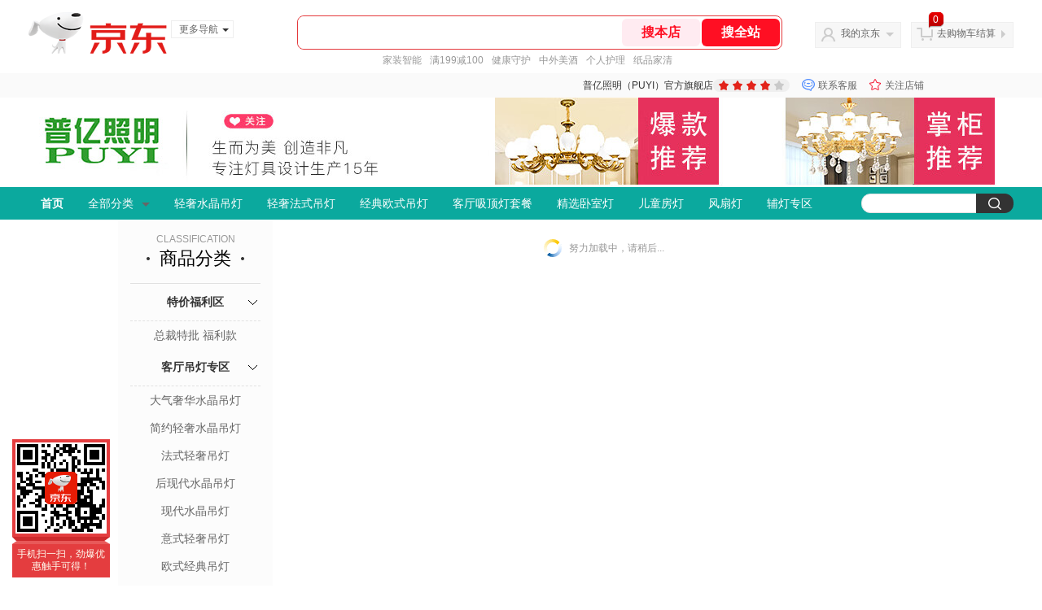

--- FILE ---
content_type: text/html; charset=utf-8
request_url: https://puyilighting.jd.com/view_search-705426-23127271-99-1-20-1.html
body_size: 27208
content:
<!--jd测试二级浏览-->
<!DOCTYPE html>
<html>
<head>
  <meta http-equiv="Content-Type" content="text/html; charset=utf-8" />
  <meta http-equiv="X-UA-Compatible" content="IE=edge,chrome=1">
  <!--JA统计-->
  <script>var jdpts=new Object();jdpts._st=new Date().getTime();</script>
  <meta content="普亿照明（PUYI）官方旗舰店为您提供卧室灯专区,白色卧室吸顶灯正品商品的报价、促销、评论、导购、图片等信息,欢迎来普亿照明（PUYI）官方旗舰店白色卧室吸顶灯卧室灯专区频道选购." name="description">
  <meta content="白色卧室吸顶灯,普亿照明（PUYI）官方旗舰店白色卧室吸顶灯,卧室灯专区,普亿照明（PUYI）官方旗舰店,京东" name="keywords">
  <title>
    			白色卧室吸顶灯_卧室灯专区_普亿照明（PUYI）官方旗舰店白色卧室吸顶灯【价格_图片_怎么样】- 普亿照明（PUYI）官方旗舰店
	  </title>
  <link rel="icon" href="//www.jd.com/favicon.ico" mce_href="//www.jd.com/favicon.ico" type="image/x-icon">

  
  <!-- LESS -->
  
  <!-- 新布局样式-->
  <link rel="stylesheet" href="//jscss.360buyimg.com/pc-shop-es/libs/normalize-css/normalize.css">
  <link rel="stylesheet" href="//jscss.360buyimg.com/pc-shop-es/css/common/layout.css">

  <!-- 头部公用 -->
  <link rel="stylesheet" type="text/css" href="//jscss.360buyimg.com/pc-shop-es/css/prev-version/??jshop.base.css?t=202509092150"/>
  <link type="text/css" rel="stylesheet" href="//jscss.360buyimg.com/static-common/??jdf/1.0.0/unit/ui-base/5.0.0/ui-base.css,jdf/1.0.0/unit/shortcut/5.0.0/shortcut.css,jdf/1.0.0/unit/global-header/5.0.0/global-header.css,jdf/1.0.0/unit/myjd/5.0.0/myjd.css,jdf/1.0.0/unit/nav/5.0.0/nav.css,jdf/1.0.0/unit/shoppingcart/5.0.0/shoppingcart.css,jdf/1.0.0/unit/global-footer/5.0.0/global-footer.css,jdf/1.0.0/unit/service/5.0.0/service.css">
  <link rel="stylesheet" type="text/css" href="//jscss.360buyimg.com/pc-shop-es/css//prev-version/??mall.base.css,mall.layout.css?t=202509092150"/>
  <link href="//storage.360buyimg.com/retail-mall/mall-common-component/prod/1.0.4/css/elevator.c708a4ea.css" rel="stylesheet" />
  <!-- dra init start -->
  <script>
    !function(){"use strict";!function(e,r,n,t){var o={pre_m:[],run:function(e){for(var r=arguments.length,n=new Array(r>1?r-1:0),t=1;t<r;t++)n[t-1]=arguments[t];o.pre_m.push({method:e,args:n})}};e[n]=o;var a=function(e,r){void 0===o[e]&&(o[e]=[]),o[e].push(r)};"addEventListener"in e&&"removeEventListener"in e&&(o.errorHandler=function(r){var n=(r=r||e.event).target||r.srcElement;n instanceof Element||n instanceof HTMLElement?a("s_err",r):a("err",r)},o.rejectionHandler=function(e){a("reject",e)},e.addEventListener("error",o.errorHandler,!0),e.addEventListener("unhandledrejection",o.rejectionHandler,!0)),"PerformanceLongTaskTiming"in e&&(o.entries=[],o.observer=new PerformanceObserver((function(e){o.entries=o.entries.concat(e.getEntries())})),o.observer.observe({entryTypes:["longtask"]}));var s=e.document.createElement("script");s.src=r,s.crossOrigin="anonymous",s.setAttribute("globalName".toLowerCase(),n),s.setAttribute("preCollect".toLowerCase(),t),e.document.getElementsByTagName("head")[0].appendChild(s)}(window,"//storage.360buyimg.com/dev-static/dra/probe-web/1.0.0/browser.js","dra","__dra_PreCollectedData__")}();
    if (window && window.dra && window.dra.run) {
      window.dra.run('init', {aid: '511cd248f24238f4c836384c0ecfc968'});
      window.dra.run('start');
    }
  </script>
  <!-- dra init end -->
  <script>
    window.pageConfig = { compatible: true, gridWideClass: 'root61',jdfVersion:'2.0.0' };
    var jshop = jshop || {};
    jshop.module = {};
  </script>
  <script type="text/javascript" src="//jscss.360buyimg.com/static-common/??jdf/1.0.0/unit/base/5.0.0/base.js,jdf/lib/jquery-1.6.4.js"> </script>
  <script src="//jscss.360buyimg.com/pc-shop-es/libs/art-template/lib/template-web.js?t=202509092150"></script>
  <!-- <script src="//static.360buyimg.com/static-mall-p/dist/libs/mustache.js/mustache.min.js"></script> -->
  <script src="//jscss.360buyimg.com/static-common/dist/isv/utils.min.js?t=202509092150"></script>
  <!--[if lte IE 7]><script type="text/javascript" src="//jscss.360buyimg.com/pc-shop-es/js/common/json2.js"></script><![endif]-->
  <script type="text/javascript" src="//jscss.360buyimg.com/pc-shop-es/libs/??seajs-combo/dist/seajs-combo.js?t=202509092150"></script>

  <script type="text/javascript" src="//jscss.360buyimg.com/pc-shop-es/js/common-utils/??CookieUtils.js,lib-v1.js,JsonUtils.js,PrototypeUtils.js,draCustomReport.js?t=202509092150"></script>

  <script>
    var pcm = CookieUtil.getCookie("pcm");
    function isMobilePhone(){
      var shopId = "700260";
      if(pcm == 1){
        return;
      } else if(pcm == 2 ){ // M版
        window.location.href = "//ok.jd.com/m/index-"+shopId+".htm";
      }

      var mFlag = window.location.hash;
      if(mFlag == '#m'){
        return;
      }
      var userAgent = navigator.userAgent;
      if(userAgent){
        userAgent = userAgent.toUpperCase();
        var mobilePhoneList = ["IOS","IPHONE","ANDROID","HARMONY","WINDOWS PHONE"];
        for(var i=0,len=mobilePhoneList.length;i<len;i++){
          if(userAgent.indexOf(mobilePhoneList[i])>-1){
            var cUrl = window.location.href;
            if(cUrl.indexOf('edition=pc') != -1){
              break;
            }
            var reg = /\/\/mall\.jd\.com\/index-(\d+)\.html/g,
              result =cUrl.match(reg);
            if(result && result.length){
              window.location.href = "//ok.jd.com/m/index-"+shopId+".htm";
              break;
            }
            var regDomain = /\/\/([\w-]+)\.jd\.com/g;
            result = cUrl.match(regDomain);
            if(result&&result.length){
              window.location.href = "//ok.jd.com/m/index-"+shopId+".htm";
              break;
            }
          }
        }
      }
    }
    isMobilePhone();
  </script>

  <style id="J_ModuleCSS">
    .im{line-height:29px!important;}
    .aa {}
.bb {}
.cc {}
.jColorSaleRank-922475 .mc {
padding: 15px 15px 0;
font-family: \5FAE\8F6F\96C5\9ED1,arial,\5b8b\4f53;
background-color: #fcfcfc;
}
.jColorSaleRank-922475 .jTitle {
overflow: hidden;
text-align: center;
}
.jColorSaleRank-922475 .jTitle .jClassi {
font-size: 12px;
color: #999;
font-family: arial,\5FAE\8F6F\96C5\9ED1,\5b8b\4f53;
}
.jColorSaleRank-922475 .jTitle .jHead {
position: relative;
font-size: 22px;
height: 30px;
line-height: 30px;
padding: 0 20px 15px;
border-bottom: 1px solid #e1e1e1;
color: #000;
}
.jColorSaleRank-922475 .jTitle .jHead .jDottedleft {
position: absolute;
display: block;
left: 20px;
top: 13px;
height: 4px;
width: 4px;
background: url(//img14.360buyimg.com/cms/jfs/t3448/126/18152604/1049/6f71a7fc/57fd94c0N39f3eb9c.png) no-repeat;
}
.jColorSaleRank-922475 .jTitle .jHead .jDottedRight {
position: absolute;
display: block;
right: 20px;
top: 13px;
height: 4px;
width: 4px;
background: url(//img14.360buyimg.com/cms/jfs/t3448/126/18152604/1049/6f71a7fc/57fd94c0N39f3eb9c.png) no-repeat;
}

.jColorSaleRank-922475 .jTitleExtra {
font-size: 14px;
font-weight: bold;
float: right;
}

.jColorSaleRank-922475 ul {
padding: 0;
margin-top: -1px;
}

.jColorSaleRank-922475 li {
list-style: none;
}

.jColorSaleRank-922475 .jItem {
position: relative;
height: 50px;
padding: 16px 0;
zoom: 1;
border-top: 1px dashed #e1e1e1;
}

.jColorSaleRank-922475 .jNum {
position: absolute;
left: -1px;
top: -1px;
width: 16px;
height: 16px;
line-height: 16px;
text-align: center;
font-size: 12px;
background-color: #fff;
color: #c9c9c9;
border: solid 1px #e1e1e1;
}

.jColorSaleRank-922475 .current .jNum {
border: solid 1px #e4393c;
color: #e4393c;
}

.jColorSaleRank-922475 .jPic {
position: absolute;
left: 1px;
top: 17px;
border: solid 1px #f9f7f7;
}

.jColorSaleRank-922475 .jPic a {
display: block;
margin: 0 auto;
height: 48px;
width: 48px;
}

.jColorSaleRank-922475 .jPic img {
width: 48px;
height: 48px;
}

.jColorSaleRank-922475 .jPic img.err-product {
background: url(//misc.360buyimg.com/lib/skin/e/i/error-jd.gif) no-repeat 50% 50%;
}

.jColorSaleRank-922475 .jGoodsInfo {
position: absolute;
width: 105px;
right: 0;
top: 14px;
}

.jColorSaleRank-922475 .jDesc {
height: 18px;
line-height: 18px;
font-size: 12px;
overflow: hidden;
}

.jColorSaleRank-922475 .jDesc a {
color: #666;
text-decoration: none;
}

.jColorSaleRank-922475 .jDesc a:hover {
text-decoration: underline;
color: #cc0000;
}

.jColorSaleRank-922475 .jPrice {
font-size: 14px;
line-height: 20px;
}

.jColorSaleRank-922475 .jPrice span {
color: #e4393c;
}
.jColorSaleRank-922475 .jComment a{
font-size: 12px;
line-height: normal;
color: #999;
text-decoration: none;
}
.jColorSaleRank-922475 .jComment a:hover{
text-decoration: underline;
color: #cc0000;
}
.jColorSaleRank-922475 .jComment span {
font-size: 13px;
color: #005ea7;
}
.jColorSaleRank-922475 .d-price-free .jRmb {
    display: none;
}


.colorGoodsSort-922474 {}
.colorGoodsSort-922474 .mc{padding: 15px 15px 0;;font-family: \5FAE\8F6F\96C5\9ED1,arial,\5b8b\4f53;background-color: #fcfcfc;}
.colorGoodsSort-922474 .jOneLevel{overflow:hidden;text-align: center}
.colorGoodsSort-922474 .jOneLevel .jClassi{font-size: 12px;color: #999;font-family: arial,\5FAE\8F6F\96C5\9ED1,\5b8b\4f53;}
.colorGoodsSort-922474 .jOneLevel .jHead {
position: relative;
font-size: 22px;
height: 30px;
line-height: 30px;
color: #000;
padding: 0 20px 15px;
border-bottom: 1px solid #e1e1e1;
}
.colorGoodsSort-922474 .jOneLevel .jHead .jDottedleft {
position: absolute;
display: block;
left: 20px;
top: 13px;
height: 4px;
width: 4px;
background: url(//img14.360buyimg.com/cms/jfs/t3448/126/18152604/1049/6f71a7fc/57fd94c0N39f3eb9c.png) no-repeat;
}
.colorGoodsSort-922474 .jOneLevel .jHead  .jDottedRight {
position: absolute;
display: block;
right: 20px;
top: 13px;
height: 4px;
width: 4px;
background: url(//img14.360buyimg.com/cms/jfs/t3448/126/18152604/1049/6f71a7fc/57fd94c0N39f3eb9c.png) no-repeat;
}
.colorGoodsSort-922474 .jTwoLevel {
font-size: 14px;
font-weight: bold;
height: 45px;
line-height: 45px;
overflow: hidden;
color: #e1e1e1;
clear: both;
text-align: center;
border-bottom: dashed 1px #e1e1e1;
position: relative;
}
.colorGoodsSort-922474 .jTwoLevel.jNoBorderBottm{border-bottom:0;}
.colorGoodsSort-922474 .jIconArrow {
display: block;
    width: 20px;
    height: 20px;
    cursor: pointer;
    position: absolute;
    right: 0;
    background: url(//img20.360buyimg.com/cms/jfs/t3442/274/61048783/1064/3b52ecb8/57fd94c0N66bbe258.png) no-repeat center;
    top: 13px;
}
.colorGoodsSort-922474 .current .jIconArrow {
transform: rotate(90deg);
}
.colorGoodsSort-922474 .jTwoLevel a{
display: block;
color: #333;
overflow: hidden;
}
.colorGoodsSort-922474 .jThreeLevel{overflow:hidden; _height:100%;}

.colorGoodsSort-922474 .jThreeLevel li {
height: 34px;
line-height: 34px;
overflow: hidden;
}

.colorGoodsSort-922474 .jThreeLevel a {
display: block;
height: 24px;
margin-top: 5px;
line-height: 24px;
font-size: 14px;
text-align: center;
border-radius: 12px;
}

.colorGoodsSort-922474 .jThreeLevel a:hover {
background-color: #efefef;
color: #666;
}

.sh-head-menu-922476 ul,
.sh-head-menu-922476 ol,
.sh-head-menu-922476 dl,
.sh-head-menu-922476 li,
.sh-head-menu-922476 dt,
.sh-head-menu-922476 dd {
margin: 0;
padding: 0;
list-style: none;
}
.sh-head-menu-922476 .sh-hd-container {
background-color: #fff;
}
.sh-head-menu-922476 a {
text-decoration: none;
color: #666666;
}
.sh-head-menu-922476 {
width: 100%;
}
.sh-head-menu-922476 .sh-hd-wrap {
font: 14px/1.5 '\5fae\8f6f\96c5\9ed1', Arial, sans-serif;
position: relative;
margin: 0 auto;
height: 40px;
font-size: 14px;
color: #333;
width: 1210px;
}
.sh-head-menu-922476 .menu-list {
width: 100%;
height: 40px;
list-style: none;
}
.sh-head-menu-922476 .mc {
overflow: visible;
}
.sh-head-menu-922476 .menu-list .menu {
float: left;
line-height: 24px;
height: 24px;
padding: 8px 0;
border-radius: 12px;
}
.sh-head-menu-922476 .menu-list .menu:hover .arrow,
.sh-head-menu-922476 .menu-list .menu .hover .arrow {
font-size: 0;
line-height: 0;
height: 0;
width: 0;
border-top: 0;
border-left: 5px dashed transparent;
border-right: 5px dashed transparent;
border-bottom: 5px solid #fff;
}
.sh-head-menu-922476 .menu-list .menu:hover .main-link,
.sh-head-menu-922476 .menu-list .menu .hover .main-link {
color: #fff !important;
background-color: #333;
}
.sh-head-menu-922476 .menu-list .menu .main-link {
position: relative;
z-index: 4;
display: block;
padding: 0 15px;
color: #333;
border-radius: 12px;
}
.sh-head-menu-922476 .menu-list .menu .home-link {
font-weight:bold;
}
.sh-head-menu-922476 .menu-list .menu .arrow {
display: inline-block;
*display: inline;
*zoom: 1;
vertical-align: middle;
margin-left: 10px;
font-size: 0;
line-height: 0;
height: 0;
width: 0;
border-bottom: 0;
border-left: 5px dashed transparent;
border-right: 5px dashed transparent;
border-top: 5px solid #666;
}
.sh-head-menu-922476 .menu-list .menu .sub-menu-wrap {
display: none;
position: absolute;
left: 0;
top: 39px;
right: 0;
z-index: 99;
padding: 20px 40px;
border: 1px solid #bebab0;
background-color: rgba(247, 242, 234, 0.9);
}
.sh-head-menu-922476 .menu-list .menu .sub-menu-wrap .sub-pannel {
float: left;
padding: 0;
_display: inline;
}
.sh-head-menu-922476 .menu-list .menu .sub-menu-wrap .sub-title {
margin-bottom: 13px;
height: 54px;
line-height: 54px;
border-bottom: dashed 1px #c9c9c9;
padding: 0 20px;
}
.sh-head-menu-922476 .menu-list .menu .sub-menu-wrap .sub-list {
padding: 0 20px;
}
.sh-head-menu-922476 .menu-list .menu .sub-menu-wrap .sub-title .sub-tit-link {
font-size: 14px;
font-weight: bold;
color: #333;
line-height: 24px;
display: inline-block;
height: 24px;
padding: 0 10px;
margin-left: -10px;
border-radius: 12px;
min-width: 74px;
}
.sh-head-menu-922476 .menu-list .menu .sub-menu-wrap .sub-title .sub-tit-link:hover {
border: solid 1px #e4393c;
color: #e4393c;
}
.sh-head-menu-922476 .menu-list .menu .sub-menu-wrap .leaf {
font-size: 12px;
height: 26px;
line-height: 26px;
}
.sh-head-menu-922476 .menu-list .menu .sub-menu-wrap .leaf .leaf-link:hover {
color: #c81623;
}
.sh-head-menu-922476 .menu-list .menu .sub-menu-wrap .all-goods-wrap {
clear: both;
padding-left: 20px;
}
.sh-head-menu-922476 .menu-list .menu .sub-menu-wrap .all-goods-wrap .all-goods-link {
font-weight: bold;
padding-left: 20px;
border: solid 1px #666;
border-radius: 12px;
height: 24px;
line-height: 24px;
padding: 0 10px;
}
.sh-head-menu-922476 .menu-list .menu:hover .sub-menu-wrap {
display: block;
}
.sh-head-menu-922476 .menu-list .menu .all-goods-link-wrap {
clear: both;
padding: 23px 20px 0;
}
.sh-head-menu-922476 .menu-list .menu .all-goods-link {
display: inline-block;
border: solid 1px #666;
height: 24px;
line-height: 24px;
border-radius: 12px;
padding: 0 10px;
margin-left: -10px;
font-weight:bold;
color: #000;
}
.sh-head-menu-922476 .s-form {
position: absolute;
top: 8px;
right: 0;
}
.sh-head-menu-922476 .s-form .s-inp {
padding: 0 0 0 10px;
width: 130px;
line-height: 22px;
height: 22px;
background-color: #ffffff;
color: #c9c9c9;
vertical-align: top;
outline: none;
border: solid 1px #e1e1e1;
border-top-left-radius: 11px;
border-bottom-left-radius: 11px;
}
.sh-head-menu-922476 .s-form .s-submit {
margin-left: -5px;
padding: 0 10px;
border: 0;
height: 24px;
width: 46px;
cursor: pointer;
border-top-right-radius: 11px;
border-bottom-right-radius: 11px;
background:#333 url("//img13.360buyimg.com/cms/jfs/t3121/284/4170076300/1201/43e1ad98/583543d4Nc7e0c1a4.png") no-repeat center;
}

[style*="2147483647"] div[hui-mod] {display: none !important;}
.j-attent-dialog-wrap{display: none;}
.sh-brand-wrap-630128 {
font: 14px/1.5 '\5fae\8f6f\96c5\9ed1', Arial, sans-serif;
height: 110px;
overflow:hidden;
position:relative;
transform: scale(1);
}
.sh-brand-wrap-630128 img {
vertical-align: middle;
}
.sh-brand-wrap-630128 .sh-brand {
position: relative;
margin: 0 auto;
width: 990px;
overflow:hidden;
}
.sh-brand-wrap-630128 .sh-hot-container {
    position: absolute;
    width: 1920px;
    text-align: center;
    left: 50%;
    margin-left: -960px;
    height: 110px;
    overflow: hidden;
}
.sh-brand-wrap-630128 .sh-hot-container .sh-hot-content {
    display: inline-block;
    width: fit-content;
    position: relative;
}
.sh-brand-wrap-630128 .sh-hot-container .hot-link{
    display: 'inline-block';
    position:absolute;
}
.sh-brand-wrap-630128 .sh-brand .shop-name-box {
position: absolute;
top: 50%;
margin-top: -30px;
height: 60px;
left: 190px;
vertical-align: top;
}
.sh-brand-wrap-630128 .sh-brand .shop-name-box .shop-name{
font-size: 18px;
color: #333;
}
.sh-brand-wrap-630128 .sh-brand .shop-logo-box {
position: absolute;
top: 50%;
margin-top: -40px;
}
.sh-brand-wrap-630128 .sh-hot-wrap img {
width: 180px;
height: 60px;
}
.sh-brand-wrap-630128 .sh-brand .hot-link {
display: 'inline-block';
position:absolute;
}
.sh-brand-wrap-630128 .sh-brand .coupons {
position: absolute;
right: 0;
top: 50%;
margin-top: -28px;
}
.sh-brand-wrap-630128 .sh-brand .coupons .coupon {
float: left;
margin-left: 10px;
}
.sh-brand-wrap-630128 .sh-brand .follow-me {
display: inline-block;
*display: inline;
*zoom: 1;
padding-left: 24px;
width: 47px;
height: 23px;
line-height: 23px;
color: #000;
font-size: 12px;
background: url([data-uri]) 0 0 no-repeat;
}
.sh-brand-wrap-630128 .sh-brand .follow-me:hover {
background-position: 0 -33px;
}
.sh-brand-wrap-630128 .sh-brand .for-light-bg {
color: #fff;
background-position: 0 -66px;
}
.sh-brand-wrap-630128 .sh-brand .m-search {
position: absolute;
right: 0;
top: 50%;
margin-top: -32px;
height: 64px;
}
.sh-brand-wrap-630128 .sh-brand .m-search .m-kw {
margin-right: -6px;
padding-left: 5px;
width: 164px;
height: 32px;
vertical-align: top;
border: 2px solid #000;
}
.sh-brand-wrap-630128 .sh-brand .m-search .m-submit {
padding: 0 15px;
border: 0;
height: 38px;
vertical-align: top;
background-color: #000;
color: #fff;
cursor: pointer;
}
.sh-brand-wrap-630128 .sh-brand .m-search .m-hw {
padding-top: 5px;
font-size: 12px;
}
.sh-brand-wrap-630128 .sh-brand .m-search .m-hw .hw-link {
margin-right: 10px;
color: #666;
}
.sh-brand-wrap-630128 .sh-brand .for-black-bg .m-kw {
border-color: #b1191a;
}
.sh-brand-wrap-630128 .sh-brand .for-black-bg .m-submit {
background-color: #b1191a;
}
.sh-brand-wrap-630128 .sh-brand .for-black-bg .m-hw .hw-link {
color: #fff;
}
.sh-brand-wrap-630128 .userDefinedArea {
 margin: 0 auto;
}

.user-jSearchList-401682 {font-family:Verdana, Geneva, sans-serif; background:#fff;}
.user-jSearchList-401682 .jModulesTitle{height:32px; line-height:32px; padding:0 10px; background:#f3f3f3; background:-moz-linear-gradient(top, #ffffff, #f3f3f3); background:-webkit-gradient(linear, 0 0, 0 bottom, from(#ffffff), to(#f3f3f3)); background:-o-linear-gradient(top, #ffffff, #f3f3f3); filter:progid:DXImageTransform.Microsoft.gradient(startColorstr='#ffffff', endColorstr='#f3f3f3'); font-size:12px; font-weight:bold;}
.user-jSearchList-401682 .jModulesTitle em{font-size:14px; font-weight:bold; color:#CC3300; margin-right:5px;}
.user-jSearchList-401682 ul{width:100%; overflow:hidden;}
.user-jSearchList-401682 li{float:left;width:240px; padding:0 10px; margin:10px 0;  border:dotted 1px #fff; border-top:dotted 1px #ddd; overflow:hidden; position:relative; _zoom:1;}
.user-jSearchList-401682 li.jCurrent{border:solid 1px #ddd; padding:0 10px; box-shadow:0 0 8px #ddd;}
.user-jSearchList-401682 .jItem{height:auto;}
.user-jSearchList-401682 .jPic{text-align:center; background:#fff; _height:100%;}
.user-jSearchList-401682 .jPic a{display:block; height:220px; padding:10px 0 5px;}
.user-jSearchList-401682 .jPic img{vertical-align:top;}
.user-jSearchList-401682 .jPic img.err-product{background: url("//misc.360buyimg.com/lib/skin/e/i/error-jd.gif") no-repeat scroll 50% 50% transparent;}

.user-jSearchList-401682 .e-attention{display:none; cursor:pointer;}
.user-jSearchList-401682 li.jCurrent .e-attention, .user-jSearchList-401682 .e-attention.current{padding:5px; font-size:12px; color:#fff; position:absolute; top:0; right:0; background:#000; opacity:0.5; filter:progid:DXImageTransform.Microsoft.alpha(opacity=50); display:block;}
.user-jSearchList-401682 li.jCurrent .e-attention:hover{opacity:1; filter:progid:DXImageTransform.Microsoft.alpha(opacity=100);}

.user-jSearchList-401682 .btn-coll{display:none; height:auto; line-height:normal; cursor:pointer;}
.user-jSearchList-401682 li.jCurrent .btn-coll{padding:5px; font-size:12px; color:#fff; position:absolute; top:0; right:0; background:#000; opacity:0.5; filter:progid:DXImageTransform.Microsoft.alpha(opacity=50); display:block;}
.user-jSearchList-401682 li.jCurrent .btn-coll:hover{opacity:1; filter:progid:DXImageTransform.Microsoft.alpha(opacity=100);}

.user-jSearchList-401682 .jScroll{height:29px; margin-bottom:10px; overflow:hidden;}
.user-jSearchList-401682 .jScrollPrev.jCurrent{background-position:-34px -126px; cursor:not-allowed;}
.user-jSearchList-401682 .jScrollPrev{background-position:0 -126px; margin-right:2px;}
.user-jSearchList-401682 .jScrollNext{background-position: -17px -126px;}
.user-jSearchList-401682 .jScrollNext.jCurrent{background-position:-51px -126px; cursor:not-allowed;}
.user-jSearchList-401682 .jScrollBtn{display:none; float:left; height:29px; text-indent:-9999px; width:16px;}
.user-jSearchList-401682 .jScrollBtn{background-image:url("//misc.360buyimg.com/201007/skin/df/i/20130606B.png"); background-repeat:no-repeat;}
.user-jSearchList-401682 .jScrollWrap{float:left; height:29px; overflow:hidden; position:relative; width:186px;}
.user-jSearchList-401682 .jScrollWrap ul{position:absolute; top:0;}
.user-jSearchList-401682 .jScrollWrap li{width:31px !important; height:31px; float:left; margin:0 !important; padding:0; border:0;}
.user-jSearchList-401682 .jScrollWrap li a{float:left; border:solid 1px #ddd; padding:1px;}
.user-jSearchList-401682 .jScrollWrap li a img{height:25px; height:25px;}
.user-jSearchList-401682 .jScrollWrap li.jCurrent a{border:1px solid #E4393C;width:25px !important;}
.user-jSearchList-401682 .jBtnArea {
    margin-top: 5px;
}
.user-jSearchList-401682 .jBtnArea a {
    float: left;
    width: 100px;
    height: 24px;
    line-height: 24px;
    text-align: center;
    font-size: 16px;
    font-weight: bold;
    color: #fff;
    background: #ed1c24;
    cursor: pointer;
}
.user-jSearchList-401682 .jGoodsInfo{margin-bottom:10px; overflow:hidden;position: relative;zoom: 1;}

.user-jSearchList-401682 .jDesc{height:32px; _height:32px; line-height:1.3; overflow:hidden; margin-bottom:5px;}
.user-jSearchList-401682 .jDesc a{font-size:12px; text-decoration:none;}
.user-jSearchList-401682 .jSlogan{color:#008700;}
.user-jSearchList-401682 .jPrice{overflow:hidden; height:20px;}
.user-jSearchList-401682 .jdPrice{font-size:14px; font-weight:bold; color:#E4393C;}
.user-jSearchList-401682 .d-price-free .jRmb{ display: none}
.user-jSearchList-401682 .jdPrice .jdNum{}
.user-jSearchList-401682 .jdPrice .jdStages {
    background: url(//img11.360buyimg.com/cms/jfs/t10759/204/2085617648/1012/751d32c6/59ef0adeNb99d5c49.png) no-repeat right center;
    display: inline-block;
    width: 54px;
    height: 16px;
    padding-left: 5px;
    color: #fff;
    text-align: center;
    vertical-align: top;
}
.user-jSearchList-401682 .jdPrice .jdNumNo{font-size:12px;}

.user-jSearchList-401682 .jExtra{height:16px; line-height:16px; overflow:hidden; padding:2px 0;}
.user-jSearchList-401682 .jExtra a{color:#005AA0; float:left; margin-top:1px; display: none;}
.user-jSearchList-401682 .jExtra span{float:left; height:15px; overflow:hidden;}
.user-jSearchList-401682 .star{margin-right:5px;}
.user-jSearchList-401682 .star .star-white{background:url("//misc.360buyimg.com/201007/skin/df/i/20130606B.png") no-repeat scroll 0 -70px transparent; width:76px;}
.user-jSearchList-401682 .star .star-yellow{background:url("//misc.360buyimg.com/201007/skin/df/i/20130606B.png") no-repeat scroll 0 -86px #FFFFFF; position:relative; z-index:1;}
.user-jSearchList-401682 .star .h1{width:15px;}
.user-jSearchList-401682 .star .h2{width:30px;}
.user-jSearchList-401682 .star .h3{width:45px;}
.user-jSearchList-401682 .star .h4{width:60px;}
.user-jSearchList-401682 .star .h5{width:76px;}

.user-jSearchList-401682 .jPage{padding:5px 10px; background:#fff; text-align:right; overflow:hidden; clear:both; font-size:14px;}
.user-jSearchList-401682 .jPage em{font-style:normal; font-weight:bold; margin-right:10px;}
.user-jSearchList-401682 .jPage a{margin:0 3px; color:#005aa0; border:solid 1px #ccc; padding:3px 8px; display:inline-block; *display:inline; zoom:1;}
.user-jSearchList-401682 .jPage .current{font-weight:bold; color:#FF6600; border:solid 1px #fff;}
.user-jSearchList-401682 .jPage a:hover{text-decoration:underline;}
.user-jSearchList-401682 .jTab{overflow:hidden; padding:10px 10px 0 10px; border-bottom:solid 1px #cecece; _height:100%;}
.user-jSearchList-401682 .jTab a, .user-jSearchList-401682 .jTab .current{padding:4px 15px; text-align:center; display:block; border:solid 1px #cecece; border-bottom:0; color:#333; float:left; margin-right:8px; font-size:14px; font-weight:bold; background:#f6f6f6; background:-moz-linear-gradient(top, #ffffff, #f6f6f6); background:-webkit-gradient(linear, 0 0, 0 bottom, from(#ffffff), to(#f6f6f6)); background:-o-linear-gradient(top, #ffffff, #f6f6f6); filter:progid:DXImageTransform.Microsoft.gradient(startColorstr='#ffffff', endColorstr='#f6f6f6');
    -moz-border-radius:3px; -khtml-border-radius:3px; -webkit-border-radius:3px; border-radius:3px; border-bottom-left-radius:0; border-bottom-right-radius:0;}
.user-jSearchList-401682 .jTab a:hover, .user-jSearchList-401682 .jTab .current{color:#fff; border:solid 1px #c60001; border-bottom:0; background:#be0000; background:-moz-linear-gradient(top, #e00000, #be0000); background:-webkit-gradient(linear, 0 0, 0 bottom, from(#e00000), to(#be0000)); background:-o-linear-gradient(top, #e00000, #be0000); filter:progid:DXImageTransform.Microsoft.gradient(startColorstr='#e00000', endColorstr='#be0000');}
.user-jSearchList-401682 .jMessageError{background:#fffdee; font-size:14px; font-weight:bold; padding:15px 10px;}
.user-jSearchList-401682 .jMessageError em{color:#dc0000; font-weight:bold;}
.user-jSearchList-401682 .jTab .current.up em{background:url(//misc.360buyimg.com/pop-shop/201007/misc/skin/i/icon.gif) repeat scroll 0 -10px transparent; display:inline-block; *display:inline; zoom:1; height:10px; margin-right:5px; width:10px; overflow:hidden; vertical-align:middle;}
.user-jSearchList-401682 .jTab .current.down em{background:url(//misc.360buyimg.com/pop-shop/201007/misc/skin/i/icon.gif) repeat scroll -10px -10px transparent; display:inline-block; *display:inline; zoom:1; height:10px; margin-right:5px; width:10px; overflow:hidden; vertical-align:middle;}



  </style>

  <!-- 业务相关 -->
  <link rel="stylesheet" type="text/css" href="//jscss.360buyimg.com/pc-shop-es/css/prev-version/??product-attention.css"/>
  <script type="text/javascript">
    seajs.use(['jdf/1.0.0/unit/globalInit/5.0.0/globalInit'],function(globalInit){
      globalInit();
    });
  </script>
  <script
    crossorigin
    type="text/javascript"
    src="//storage.360buyimg.com/hot/react/18.2.0/react.production.min.js?v=202509092150"
  ></script>
  <script
    crossorigin
    type="text/javascript"
    src="//storage.360buyimg.com/hot/react/18.2.0/react-dom.production.min.js?v=202509092150"
  ></script>
  <script
    crossorigin
    type="text/javascript"
    src="//storage.360buyimg.com/hot/tarojs/4.1.2/taro-runtime.min.js?v=202509092150"
  ></script>
  </head>

<body>
<input type="hidden"  id="JSHOP_CHANNEL_FLAG" value="jd"/>
<input type="hidden" value="705426" id="pageInstance_appId"/>
<input type="hidden" value="76339273" id="pageInstance_id"/>
<input type="hidden" id="vender_id" value="704434" />
<input type="hidden" id="shop_id" value="700260" />
<input type="hidden" id="use3DShop" value="" />
<input type="hidden" id="url3d" value="" />
<input type="hidden" id="hkFlag" value="false" />
<input type="hidden" id="mallType" value=" 1 " />
<input type="hidden" id="mainCategoryId" value="9855">
<input type="hidden" id="isFuseShop" value="false">
<input type="hidden" name="" id="J_ApplicationType" value="2"/>
<input type="hidden" value="">
<input type="hidden" id="pinpai_brandId" value="0"/>
<input type="hidden" id="tb_id" value="0"/>

<!-- 静态资源相关 -->
<input type="hidden"  id="moduleScript" value='<script type="text/javascript" src="/jm.htm?js=/misc/js/module/goods_sort/sort.js&t=202509092150"></script>'/>
<input id="resourcePath" type="hidden" value="//jscss.360buyimg.com/pc-shop-es"/>
<input id="timestamp" type="hidden" value="202509092150"/>
<input id="testSidebar" type="hidden" value="test"/>

<div class="d-pad">
    <script type="text/javascript" src="//storage.360buyimg.com/jsresource/risk/handler.js"></script>
<script  type="text/javascript" src="//storage.360buyimg.com/webcontainer/js_security_v3_0.1.5.js"></script>
<script  type="text/javascript">window.ParamsSign=ParamsSign;</script>
<link rel="stylesheet"
	href="//storage.360buyimg.com/retail-mall/mall-common-component/pre/1.0.4/css/shortcutNew.a19ad2f9.css">
<script type="text/javascript" src="//storage.360buyimg.com/retail-mall/lib/emiter.js"></script>
<script
	src="//storage.360buyimg.com/retail-mall/mall-common-component/pre/1.0.4/js/shortcutNew.a19ad2f9.js"></script>
<div id="shortcut"></div>
<script>


	// 调用commonComponentShortcut初始化shortcut
	window.commonComponentShortcut('shortcut', {
		pageId: 'mall_jd_com',
		appId: 'mall_jd_com',
		enableA11y: true,
		enableQySwitch: false,
		enableMainSwitch: true,
		enableLoginPop: true,
		transparentBackground: false,
		whiteFont: false,
                enableQueryCart: false,
		className: 'jd-main-shortcut'
	})
</script>

<!--shortcut start-->

<div id="o-header-2013"><div id="header-2013" style="display:none;"></div></div>
<!--shortcut end-->
<script charset='utf-8' type="text/javascript" src="//static.360buyimg.com/item/assets/oldman/wza1/aria.js?appid=bfeaebea192374ec1f220455f8d5f952"></script>
<style>
#ttbar-mycity .dorpdown-layer .areamini_inter:last-of-type{
    display:none;
  }
  .jdmcc-topbar .jdmcc-topbar-wrapper {
        box-sizing: content-box;
        width: auto;
  }
</style>

  <div id="o-header-2013">
    <div id="header-2013" class="w">
        <div class="ld" id="logo-2013"><a hidefocus="true" href="//www.jd.com/" clstag="jshopmall|keycount|sv9"><img width="170" height="60" alt="京东" src="//misc.360buyimg.com/lib/img/e/logo-201305-c.png"></a><dl id="navmore"><dt>更多导航<s class="deco-01"></s></dt><dd><a href="//fashion.jd.com">服装城</a></dd><dd><a href="//channel.jd.com/chaoshi.html">食品</a></dd><dd><a href="//jr.jd.com/">金融</a></dd></dl></div>
    <script type="text/javascript">$(function(){$("#navmore").hover(function(){$(this).addClass("hover")},function(){$(this).removeClass("hover")})});</script>
        <!--logo end-->
        <div id="search-2013">
            <div class="i-search ld">
                <ul class="hide" id="shelper">
                </ul>
                <div class="form">
                    <input type="text" onkeydown="javascript:if(event.keyCode==13) search('key01');" autocomplete="off" id="key01" accesskey="s" class="text">
                    <input type="button" onclick="search('key01');return false;" class="button" value="搜全站" clstag="jshopmall|keycount|sv10">
          <input type="button" class="button01" value="搜本店" clstag="jshopmall|keycount|sv11">
                </div>
            </div>
            <div id="hotwords"></div>
        </div>
        <!--search end-->
        <div id="my360buy-2013">
            <dl>
                <dt class="ld"><s></s><a href="//home.jd.com/" clstag="jshopmall|keycount|sv12">我的京东</a><b></b></dt>
                <dd>
                    <div class="loading-style1"><b></b>加载中，请稍候...</div>
                </dd>
            </dl>
        </div>
        <!--my360buy end-->
        <div id="settleup-2013">
            <dl>
                <dt class="ld"><s></s><span class="shopping"><span id="shopping-amount">20</span></span><a id="settleup-url" href="//cart.jd.com/cart/cart.html" clstag="jshopmall|keycount|sv13">去购物车结算</a> <b></b> </dt>
                <dd>
                    <div class="prompt">
                        <div class="loading-style1"><b></b>加载中，请稍候...</div>
                    </div>
                </dd>
            </dl>
        </div>
        <!--settleup end-->
    </div>
    <!--header end-->
</div>
<style>
.root61 #search-2013 {
    width: 610px;
    padding-right: 26px;
}
#search-2013 .i-search {
    height: 40px;
    border: 1px solid #E4393C;
    border-radius: 8px;
    width: 594px;
    }
.root61 #search-2013 .i-search {
    width: 594px;
}
#search-2013 .form {
    border-radius: 8px;
    height: 40px;
}
.root61 #search-2013 .text {
    width: 390px;
    line-height: 30px;
    height:30px;

}
#search-2013 .text:focus {
    background-color: #fcfcfc;

    box-shadow: none;    
}
#search-2013 .button01 {
    height: 34px;
    position: absolute;
    margin-top: 3px;
    cursor: pointer;
    margin-left: -2px;
    color: #ff0f23;
    background: #ffebf1;
    border: none;
    font-size: 16px;
    font-weight: 600;
    cursor: pointer;
    font-family: PingFang SC;
    width: 96px;
    text-align: center;
    border-radius: 6px;
}
#search-2013 .button {
    position: absolute;
    color: #fff;
    background: #ff0f23;
    width: 96px;
    height: 34px;
    border: none;
    font-size: 16px;
    font-weight: 600;
    cursor: pointer;
    z-index: 2;
    font-family: PingFang SC;
    border-radius: 6px;
    margin-top: 3px;
    margin-right: 2px;
    right: 0;
}
</style>
<!-- header end -->

  </div>


<script type="text/javascript">
  (function(){
    $('.button01').click(function(){
      var key = jQuery.trim($('#key01').val());
      var url = "//mall.jd.com/view_search-" + 705426 + '-' + 704434 + '-' + 700260 + '-0-0-0-0-1-1-60.html';
      var key = encodeURIComponent(encodeURIComponent(key));

      if(key!='') {
        url += '?keyword=' + key;
      }
      location.href = url;
    });
  })();
</script>
<div id="J-mall-header" style="height:30px;"></div>
<!-- 品牌街今日最招牌 view-->

<!-- JSHOP店铺页面内容 -->
<div class="layout-container">
    <div class="layout-main" isfixed="0" >
    
        
        		<div >
        <div class="J_LayoutWrap d-layout-wrap layout-auto " name="新布局_通栏布局（100%）" id="158627812" prototypeId="42" area="head" layout_name="insertLayout" >
                      <div class="d-layout-row d-clearfix">
                <div class="J_LayoutArea d-layout" data-region="main">
                    <style type="text/css">
[style*="2147483647"] div[hui-mod] {display: none !important;}
.j-attent-dialog-wrap{display: none;}
.sh-brand-wrap-630128 {
font: 14px/1.5 '\5fae\8f6f\96c5\9ed1', Arial, sans-serif;
height: 110px;
overflow:hidden;
position:relative;
transform: scale(1);
}
.sh-brand-wrap-630128 img {
vertical-align: middle;
}
.sh-brand-wrap-630128 .sh-brand {
position: relative;
margin: 0 auto;
width: 990px;
overflow:hidden;
}
.sh-brand-wrap-630128 .sh-hot-container {
    position: absolute;
    width: 1920px;
    text-align: center;
    left: 50%;
    margin-left: -960px;
    height: 110px;
    overflow: hidden;
}
.sh-brand-wrap-630128 .sh-hot-container .sh-hot-content {
    display: inline-block;
    width: fit-content;
    position: relative;
}
.sh-brand-wrap-630128 .sh-hot-container .hot-link{
    display: 'inline-block';
    position:absolute;
}
.sh-brand-wrap-630128 .sh-brand .shop-name-box {
position: absolute;
top: 50%;
margin-top: -30px;
height: 60px;
left: 190px;
vertical-align: top;
}
.sh-brand-wrap-630128 .sh-brand .shop-name-box .shop-name{
font-size: 18px;
color: #333;
}
.sh-brand-wrap-630128 .sh-brand .shop-logo-box {
position: absolute;
top: 50%;
margin-top: -40px;
}
.sh-brand-wrap-630128 .sh-hot-wrap img {
width: 180px;
height: 60px;
}
.sh-brand-wrap-630128 .sh-brand .hot-link {
display: 'inline-block';
position:absolute;
}
.sh-brand-wrap-630128 .sh-brand .coupons {
position: absolute;
right: 0;
top: 50%;
margin-top: -28px;
}
.sh-brand-wrap-630128 .sh-brand .coupons .coupon {
float: left;
margin-left: 10px;
}
.sh-brand-wrap-630128 .sh-brand .follow-me {
display: inline-block;
*display: inline;
*zoom: 1;
padding-left: 24px;
width: 47px;
height: 23px;
line-height: 23px;
color: #000;
font-size: 12px;
background: url([data-uri]) 0 0 no-repeat;
}
.sh-brand-wrap-630128 .sh-brand .follow-me:hover {
background-position: 0 -33px;
}
.sh-brand-wrap-630128 .sh-brand .for-light-bg {
color: #fff;
background-position: 0 -66px;
}
.sh-brand-wrap-630128 .sh-brand .m-search {
position: absolute;
right: 0;
top: 50%;
margin-top: -32px;
height: 64px;
}
.sh-brand-wrap-630128 .sh-brand .m-search .m-kw {
margin-right: -6px;
padding-left: 5px;
width: 164px;
height: 32px;
vertical-align: top;
border: 2px solid #000;
}
.sh-brand-wrap-630128 .sh-brand .m-search .m-submit {
padding: 0 15px;
border: 0;
height: 38px;
vertical-align: top;
background-color: #000;
color: #fff;
cursor: pointer;
}
.sh-brand-wrap-630128 .sh-brand .m-search .m-hw {
padding-top: 5px;
font-size: 12px;
}
.sh-brand-wrap-630128 .sh-brand .m-search .m-hw .hw-link {
margin-right: 10px;
color: #666;
}
.sh-brand-wrap-630128 .sh-brand .for-black-bg .m-kw {
border-color: #b1191a;
}
.sh-brand-wrap-630128 .sh-brand .for-black-bg .m-submit {
background-color: #b1191a;
}
.sh-brand-wrap-630128 .sh-brand .for-black-bg .m-hw .hw-link {
color: #fff;
}
.sh-brand-wrap-630128 .userDefinedArea {
 margin: 0 auto;
}

</style>





<div onclick="log('shop_03','mall_03','704434','19268','630128')" class="fn-clear  sh-brand-wrap-630128" modeId="19268" instanceId="158627814" module-name="new_shop_signs" style="margin-bottom:0px;;margin-bottom: 0px" origin="0" moduleTemplateId="630128"
          >
    <div class="mc" style=";">
		
        
        
		
<div class="sh-brand-wrap">
    <div class="sh-hot-container">
        <div class="sh-hot-content">
            <div class="J_ShopSignImg d-img-wrap"><img src="//img14.360buyimg.com/cms/jfs/t1/178/12/9385/92333/5bab5116E2f2c755e/e60ccae28d59fc99.jpg" data-size="1920,110"></div><a hot-box-name="热区1" hot-box-index="1" class="hot-link" px="355.4,8.3,220.9,91.3" href="//mall.jd.com/index-700260.html" style="top:7.55%;left:18.51%;width:11.51%;height:83.04%" target="_blank"></a><a hot-box-name="热区2" hot-box-index="2" class="hot-link" px="930.1,1.7,275.7,106.3" href="//item.jd.com/26295571128.html" style="top:1.51%;left:48.44%;width:14.36%;height:96.63%" target="_blank"></a><a hot-box-name="热区3" hot-box-index="3" class="hot-link" px="1285.5,3.3,262.4,101.3" href="//item.jd.com/18560214648.html" style="top:3.02%;left:66.96%;width:13.67%;height:92.10%" target="_blank"></a>
        </div>
    </div>
</div>

<script type="text/javascript">
    function importHotZoneData() {
        $.each($('.hot-link'), function(index, item) {
            var pxArray = $(item).attr('px').split(',');
            $(item).css({
                left: pxArray[0] + 'px',
                top: pxArray[1]+ 'px',
                width: pxArray[2] - 2+ 'px',
                height: pxArray[3] - 2+ 'px'
            });
        });
    }
    importHotZoneData();
    function addAttentHtml(){
        var attentHtml = '<div class="j-attent-dialog-wrap">'
                +'<div class="attent-dialog-mask"></div>'
                +'<div class="attent-dialog">'
                +   '<div class="attent-mt">'
                +       '<span class="attent-close"  title="关闭">关闭</span>'
                +       '<span class="attent-title">提示</span>'
                +   '</div>'
                +   '<div class="attent-mc">'
                +       '<div class="attent-con">'
                +           '<span class="attent-msg"></span>'
                +           '<span class="attent-other"></span>'
                +       '</div>'
                +   '</div>'
                +'</div>'
                +'</div><div class="j-attent-tip-wrap attent-tip-wrap"><i></i></div>';

        var jAttWrap = $(".j-attent-dialog-wrap");

        if(jAttWrap.length === 0){
            jAttWrap = $(attentHtml).appendTo("body");
        }
    }
    addAttentHtml();
    function _seacrh_hot_keyword(obj){
        var base_url = "//mall.jd.com/view_search" +  "-705426" + "-704434" + "-700260"   + "-0-1-0-0-1-1-24.html";
        var keyword = $(obj).html();
        if(keyword){
            keyword = encodeURIComponent(keyword);
            keyword = encodeURIComponent(keyword);
        }else{
            keyword="";
        }
        var url = base_url + "?keyword="+keyword+"&isGlobalSearch=1";
        window.open(url);
    }

    function shop_signs_search(obj){
        var base_url = "//mall.jd.com/view_search" +  "-705426" + "-704434" + "-700260"   + "-0-1-0-0-1-1-24.html";
        var keyword = $(obj).prev().val();
        if(keyword){
            keyword = encodeURIComponent(keyword);
            keyword = encodeURIComponent(keyword);
        }else{
            keyword="";
        }
        var url = base_url + "?keyword="+keyword+"&isGlobalSearch=1";
        window.open(url);
    }

    $('.m-kw').keydown(function(e){
        if(e.keyCode==13){
            var base_url = "//mall.jd.com/view_search" +  "-705426" + "-704434" + "-700260"   + "-0-1-0-0-1-1-24.html";
            var keyword = $(this).val();
            if(keyword){
                keyword = encodeURIComponent(keyword);
                keyword = encodeURIComponent(keyword);
            }else{
                keyword="";
            }
            var url = base_url + "?keyword="+keyword+"&isGlobalSearch=1";
            window.open(url);
            return false;
        }
    });

    function _shop_attention(){
        jQuery('#shop-signs-attention').unbind('click');
        jQuery('#shop-signs-attention').click(function() {
            var that = this;
            seajs.use('//misc.360buyimg.com/jdf/1.0.0/unit/login/1.0.0/login.js', function (_login) {
                _login({
                    //firstCheck:false,
                    modal: true,//false跳转,true显示登录注册弹层
                    complete: function (c) {
                        S_ifollow.follow(that);
                        var url = "//f-mall.jd.com/rpc/vender/follow";
                        url+="?sysName=mall.jd.com&venderId=" +"700260";
                        jQuery.ajax({
                            url:url,
                            type : 'GET',
                            dataType : 'jsonp',
                            //jsonp: 'jsonpCallback',
                            success:function (data){
                                S_ifollow.requestSuccess(data);
                            },
                            error:function(){

                            }
                        });
                    }
                });
            });
        });
    }
    _shop_attention();
</script>

        
    </div>
</div>

<style type="text/css">
.sh-head-menu-922476 ul,
.sh-head-menu-922476 ol,
.sh-head-menu-922476 dl,
.sh-head-menu-922476 li,
.sh-head-menu-922476 dt,
.sh-head-menu-922476 dd {
margin: 0;
padding: 0;
list-style: none;
}
.sh-head-menu-922476 .sh-hd-container {
background-color: #fff;
}
.sh-head-menu-922476 a {
text-decoration: none;
color: #666666;
}
.sh-head-menu-922476 {
width: 100%;
}
.sh-head-menu-922476 .sh-hd-wrap {
font: 14px/1.5 '\5fae\8f6f\96c5\9ed1', Arial, sans-serif;
position: relative;
margin: 0 auto;
height: 40px;
font-size: 14px;
color: #333;
width: 1210px;
}
.sh-head-menu-922476 .menu-list {
width: 100%;
height: 40px;
list-style: none;
}
.sh-head-menu-922476 .mc {
overflow: visible;
}
.sh-head-menu-922476 .menu-list .menu {
float: left;
line-height: 24px;
height: 24px;
padding: 8px 0;
border-radius: 12px;
}
.sh-head-menu-922476 .menu-list .menu:hover .arrow,
.sh-head-menu-922476 .menu-list .menu .hover .arrow {
font-size: 0;
line-height: 0;
height: 0;
width: 0;
border-top: 0;
border-left: 5px dashed transparent;
border-right: 5px dashed transparent;
border-bottom: 5px solid #fff;
}
.sh-head-menu-922476 .menu-list .menu:hover .main-link,
.sh-head-menu-922476 .menu-list .menu .hover .main-link {
color: #fff !important;
background-color: #333;
}
.sh-head-menu-922476 .menu-list .menu .main-link {
position: relative;
z-index: 4;
display: block;
padding: 0 15px;
color: #333;
border-radius: 12px;
}
.sh-head-menu-922476 .menu-list .menu .home-link {
font-weight:bold;
}
.sh-head-menu-922476 .menu-list .menu .arrow {
display: inline-block;
*display: inline;
*zoom: 1;
vertical-align: middle;
margin-left: 10px;
font-size: 0;
line-height: 0;
height: 0;
width: 0;
border-bottom: 0;
border-left: 5px dashed transparent;
border-right: 5px dashed transparent;
border-top: 5px solid #666;
}
.sh-head-menu-922476 .menu-list .menu .sub-menu-wrap {
display: none;
position: absolute;
left: 0;
top: 39px;
right: 0;
z-index: 99;
padding: 20px 40px;
border: 1px solid #bebab0;
background-color: rgba(247, 242, 234, 0.9);
}
.sh-head-menu-922476 .menu-list .menu .sub-menu-wrap .sub-pannel {
float: left;
padding: 0;
_display: inline;
}
.sh-head-menu-922476 .menu-list .menu .sub-menu-wrap .sub-title {
margin-bottom: 13px;
height: 54px;
line-height: 54px;
border-bottom: dashed 1px #c9c9c9;
padding: 0 20px;
}
.sh-head-menu-922476 .menu-list .menu .sub-menu-wrap .sub-list {
padding: 0 20px;
}
.sh-head-menu-922476 .menu-list .menu .sub-menu-wrap .sub-title .sub-tit-link {
font-size: 14px;
font-weight: bold;
color: #333;
line-height: 24px;
display: inline-block;
height: 24px;
padding: 0 10px;
margin-left: -10px;
border-radius: 12px;
min-width: 74px;
}
.sh-head-menu-922476 .menu-list .menu .sub-menu-wrap .sub-title .sub-tit-link:hover {
border: solid 1px #e4393c;
color: #e4393c;
}
.sh-head-menu-922476 .menu-list .menu .sub-menu-wrap .leaf {
font-size: 12px;
height: 26px;
line-height: 26px;
}
.sh-head-menu-922476 .menu-list .menu .sub-menu-wrap .leaf .leaf-link:hover {
color: #c81623;
}
.sh-head-menu-922476 .menu-list .menu .sub-menu-wrap .all-goods-wrap {
clear: both;
padding-left: 20px;
}
.sh-head-menu-922476 .menu-list .menu .sub-menu-wrap .all-goods-wrap .all-goods-link {
font-weight: bold;
padding-left: 20px;
border: solid 1px #666;
border-radius: 12px;
height: 24px;
line-height: 24px;
padding: 0 10px;
}
.sh-head-menu-922476 .menu-list .menu:hover .sub-menu-wrap {
display: block;
}
.sh-head-menu-922476 .menu-list .menu .all-goods-link-wrap {
clear: both;
padding: 23px 20px 0;
}
.sh-head-menu-922476 .menu-list .menu .all-goods-link {
display: inline-block;
border: solid 1px #666;
height: 24px;
line-height: 24px;
border-radius: 12px;
padding: 0 10px;
margin-left: -10px;
font-weight:bold;
color: #000;
}
.sh-head-menu-922476 .s-form {
position: absolute;
top: 8px;
right: 0;
}
.sh-head-menu-922476 .s-form .s-inp {
padding: 0 0 0 10px;
width: 130px;
line-height: 22px;
height: 22px;
background-color: #ffffff;
color: #c9c9c9;
vertical-align: top;
outline: none;
border: solid 1px #e1e1e1;
border-top-left-radius: 11px;
border-bottom-left-radius: 11px;
}
.sh-head-menu-922476 .s-form .s-submit {
margin-left: -5px;
padding: 0 10px;
border: 0;
height: 24px;
width: 46px;
cursor: pointer;
border-top-right-radius: 11px;
border-bottom-right-radius: 11px;
background:#333 url("//img13.360buyimg.com/cms/jfs/t3121/284/4170076300/1201/43e1ad98/583543d4Nc7e0c1a4.png") no-repeat center;
}

</style>





<div onclick="log('shop_03','mall_03','704434','18169','922476')" class="fn-clear  sh-head-menu-922476" modeId="18169" instanceId="158627829" module-name="shop_link" style="margin-bottom:0px;;margin-bottom: 0px" origin="0" moduleTemplateId="922476"
          >
    <div class="mc" style=";">
		
        
        
		<div class="J_ShopHeaderLinkWithDropdown sh-hd-container" style="background-color: #0BA99E">
    <div class="sh-hd-wrap">
        <ul class="menu-list">
            <li class="menu">
                <a class="main-link" style="font-weight: bold;color: #FFFFFF" href="//mall.jd.com/index-700260.html" target="_self" clstag="jshopmall|keycount|700260|xdpdh?from=pc">首页</a>
            </li>
                        <li class="menu all-cate">
                <a class="main-link" style="color: #FFFFFF" href="#" target="_self" clstag="jshopmall|keycount|700260|xdpdhqbfl">全部分类<span class="arrow"></span></a>
                <div class="sub-menu-wrap">
                                        <dl class="sub-pannel">
                        <dt class="sub-title" clstag="jshopmall|keycount|700260|xdpdhqbfl1">
                            <a href="//mall.jd.com/view_search-705426-42458536-99-1-24-1.html" target="_blank" class="sub-tit-link">&#29305;&#20215;&#31119;&#21033;&#21306;</a>
                        </dt>
                                                <dd class="sub-list">
                            <ul class="leaf-list">
                                                                <li class="leaf">
                                    <a href="//mall.jd.com/view_search-705426-44576753-99-1-24-1.html" target="_blank" class="leaf-link">&#24635;&#35009;&#29305;&#25209; &#31119;&#21033;&#27454;</a>
                                </li>
                                                            </ul>
                        </dd>
                                            </dl>
                                        <dl class="sub-pannel">
                        <dt class="sub-title" clstag="jshopmall|keycount|700260|xdpdhqbfl2">
                            <a href="//mall.jd.com/view_search-705426-20268201-99-1-24-1.html" target="_blank" class="sub-tit-link">&#23458;&#21381;&#21514;&#28783;&#19987;&#21306;</a>
                        </dt>
                                                <dd class="sub-list">
                            <ul class="leaf-list">
                                                                <li class="leaf">
                                    <a href="//mall.jd.com/view_search-705426-26963870-99-1-24-1.html" target="_blank" class="leaf-link">&#22823;&#27668;&#22882;&#21326;&#27700;&#26230;&#21514;&#28783;</a>
                                </li>
                                                                <li class="leaf">
                                    <a href="//mall.jd.com/view_search-705426-22954848-99-1-24-1.html" target="_blank" class="leaf-link">&#31616;&#32422;&#36731;&#22882;&#27700;&#26230;&#21514;&#28783;</a>
                                </li>
                                                                <li class="leaf">
                                    <a href="//mall.jd.com/view_search-705426-26963869-99-1-24-1.html" target="_blank" class="leaf-link">&#27861;&#24335;&#36731;&#22882;&#21514;&#28783;</a>
                                </li>
                                                                <li class="leaf">
                                    <a href="//mall.jd.com/view_search-705426-1002723748-99-1-24-1.html" target="_blank" class="leaf-link">&#21518;&#29616;&#20195;&#27700;&#26230;&#21514;&#28783;</a>
                                </li>
                                                                <li class="leaf">
                                    <a href="//mall.jd.com/view_search-705426-23124334-99-1-24-1.html" target="_blank" class="leaf-link">&#29616;&#20195;&#27700;&#26230;&#21514;&#28783;</a>
                                </li>
                                                                <li class="leaf">
                                    <a href="//mall.jd.com/view_search-705426-72795617-99-1-24-1.html" target="_blank" class="leaf-link">&#24847;&#24335;&#36731;&#22882;&#21514;&#28783;</a>
                                </li>
                                                                <li class="leaf">
                                    <a href="//mall.jd.com/view_search-705426-20268204-99-1-24-1.html" target="_blank" class="leaf-link">&#27431;&#24335;&#32463;&#20856;&#21514;&#28783;</a>
                                </li>
                                                                <li class="leaf">
                                    <a href="//mall.jd.com/view_search-705426-32765715-99-1-24-1.html" target="_blank" class="leaf-link">&#20013;&#21476;&#39118;&#21514;&#28783;</a>
                                </li>
                                                                <li class="leaf">
                                    <a href="//mall.jd.com/view_search-705426-27975184-99-1-24-1.html" target="_blank" class="leaf-link">&#29616;&#20195;&#31616;&#32422;&#21514;&#28783;</a>
                                </li>
                                                                <li class="leaf">
                                    <a href="//mall.jd.com/view_search-705426-27973924-99-1-24-1.html" target="_blank" class="leaf-link">&#26032;&#20013;&#24335;&#21514;&#28783;</a>
                                </li>
                                                                <li class="leaf">
                                    <a href="//mall.jd.com/view_search-705426-1002719285-99-1-24-1.html" target="_blank" class="leaf-link">&#39118;&#25159;&#21514;&#28783;</a>
                                </li>
                                                            </ul>
                        </dd>
                                            </dl>
                                        <dl class="sub-pannel">
                        <dt class="sub-title" clstag="jshopmall|keycount|700260|xdpdhqbfl3">
                            <a href="//mall.jd.com/view_search-705426-21326606-99-1-24-1.html" target="_blank" class="sub-tit-link">&#23458;&#21381;&#21560;&#39030;&#28783;&#19987;&#21306;</a>
                        </dt>
                                                <dd class="sub-list">
                            <ul class="leaf-list">
                                                                <li class="leaf">
                                    <a href="//mall.jd.com/view_search-705426-23124860-99-1-24-1.html" target="_blank" class="leaf-link">&#26041;&#24418;&#27700;&#26230;&#23458;&#21381;&#21560;&#39030;&#28783;</a>
                                </li>
                                                                <li class="leaf">
                                    <a href="//mall.jd.com/view_search-705426-27305497-99-1-24-1.html" target="_blank" class="leaf-link">&#22278;&#24418;&#27700;&#26230;&#23458;&#21381;&#21560;&#39030;&#28783;</a>
                                </li>
                                                                <li class="leaf">
                                    <a href="//mall.jd.com/view_search-705426-23125098-99-1-24-1.html" target="_blank" class="leaf-link">&#29616;&#20195;&#23458;&#21381;&#21560;&#39030;&#28783;</a>
                                </li>
                                                                <li class="leaf">
                                    <a href="//mall.jd.com/view_search-705426-42943829-99-1-24-1.html" target="_blank" class="leaf-link">&#24847;&#24335;&#23458;&#21381;&#21560;&#39030;&#28783;</a>
                                </li>
                                                                <li class="leaf">
                                    <a href="//mall.jd.com/view_search-705426-37964552-99-1-24-1.html" target="_blank" class="leaf-link">&#20013;&#21476;&#39118;&#23458;&#21381;&#21560;&#39030;&#28783;</a>
                                </li>
                                                                <li class="leaf">
                                    <a href="//mall.jd.com/view_search-705426-27305762-99-1-24-1.html" target="_blank" class="leaf-link">&#39118;&#25159;&#23458;&#21381;&#21560;&#39030;&#28783;</a>
                                </li>
                                                            </ul>
                        </dd>
                                            </dl>
                                        <dl class="sub-pannel">
                        <dt class="sub-title" clstag="jshopmall|keycount|700260|xdpdhqbfl4">
                            <a href="//mall.jd.com/view_search-705426-17836100-99-1-24-1.html" target="_blank" class="sub-tit-link">&#21351;&#23460;&#28783;&#19987;&#21306;</a>
                        </dt>
                                                <dd class="sub-list">
                            <ul class="leaf-list">
                                                                <li class="leaf">
                                    <a href="//mall.jd.com/view_search-705426-23127266-99-1-24-1.html" target="_blank" class="leaf-link">&#37329;&#33394;&#21351;&#23460;&#21560;&#39030;&#28783;</a>
                                </li>
                                                                <li class="leaf">
                                    <a href="//mall.jd.com/view_search-705426-1003157192-99-1-24-1.html" target="_blank" class="leaf-link">&#38134;&#33394;&#21351;&#23460;&#21560;&#39030;&#28783;</a>
                                </li>
                                                                <li class="leaf">
                                    <a href="//mall.jd.com/view_search-705426-23127271-99-1-24-1.html" target="_blank" class="leaf-link">&#30333;&#33394;&#21351;&#23460;&#21560;&#39030;&#28783;</a>
                                </li>
                                                                <li class="leaf">
                                    <a href="//mall.jd.com/view_search-705426-1003157191-99-1-24-1.html" target="_blank" class="leaf-link">&#40657;&#33394;&#21351;&#23460;&#21560;&#39030;&#28783;</a>
                                </li>
                                                                <li class="leaf">
                                    <a href="//mall.jd.com/view_search-705426-45637755-99-1-24-1.html" target="_blank" class="leaf-link">&#20013;&#21476;&#21351;&#23460;&#21560;&#39030;&#28783;</a>
                                </li>
                                                                <li class="leaf">
                                    <a href="//mall.jd.com/view_search-705426-23127270-99-1-24-1.html" target="_blank" class="leaf-link">&#21351;&#23460;&#21514;&#28783;</a>
                                </li>
                                                            </ul>
                        </dd>
                                            </dl>
                                        <dl class="sub-pannel">
                        <dt class="sub-title" clstag="jshopmall|keycount|700260|xdpdhqbfl5">
                            <a href="//mall.jd.com/view_search-705426-17836101-99-1-24-1.html" target="_blank" class="sub-tit-link">&#20799;&#31461;&#25151;&#19987;&#21306;</a>
                        </dt>
                                                <dd class="sub-list">
                            <ul class="leaf-list">
                                                                <li class="leaf">
                                    <a href="//mall.jd.com/view_search-705426-23120439-99-1-24-1.html" target="_blank" class="leaf-link">&#20799;&#31461;&#21351;&#23460;&#28783;</a>
                                </li>
                                                                <li class="leaf">
                                    <a href="//mall.jd.com/view_search-705426-39964651-99-1-24-1.html" target="_blank" class="leaf-link">&#20799;&#31461;&#21351;&#23460;&#22721;&#28783;</a>
                                </li>
                                                                <li class="leaf">
                                    <a href="//mall.jd.com/view_search-705426-23120440-99-1-24-1.html" target="_blank" class="leaf-link">&#20799;&#31461;&#24202;&#22836;&#23567;&#21514;&#28783;</a>
                                </li>
                                                                <li class="leaf">
                                    <a href="//mall.jd.com/view_search-705426-1003359509-99-1-24-1.html" target="_blank" class="leaf-link">&#20799;&#31461;&#39118;&#25159;&#28783;</a>
                                </li>
                                                            </ul>
                        </dd>
                                            </dl>
                                        <dl class="sub-pannel">
                        <dt class="sub-title" clstag="jshopmall|keycount|700260|xdpdhqbfl6">
                            <a href="//mall.jd.com/view_search-705426-23122495-99-1-24-1.html" target="_blank" class="sub-tit-link">&#39184;&#21381;&#28783;&#19987;&#21306;</a>
                        </dt>
                                                <dd class="sub-list">
                            <ul class="leaf-list">
                                                                <li class="leaf">
                                    <a href="//mall.jd.com/view_search-705426-23122496-99-1-24-1.html" target="_blank" class="leaf-link">&#37329;&#33394;&#39184;&#21381;&#21514;&#28783;</a>
                                </li>
                                                                <li class="leaf">
                                    <a href="//mall.jd.com/view_search-705426-73283404-99-1-24-1.html" target="_blank" class="leaf-link">&#38134;&#33394;&#39184;&#21381;&#21514;&#28783;</a>
                                </li>
                                                                <li class="leaf">
                                    <a href="//mall.jd.com/view_search-705426-28297731-99-1-24-1.html" target="_blank" class="leaf-link">&#30333;&#33394;&#39184;&#21381;&#21514;&#28783;</a>
                                </li>
                                                                <li class="leaf">
                                    <a href="//mall.jd.com/view_search-705426-73283405-99-1-24-1.html" target="_blank" class="leaf-link">&#40657;&#33394;&#39184;&#21381;&#21514;&#28783;</a>
                                </li>
                                                                <li class="leaf">
                                    <a href="//mall.jd.com/view_search-705426-1005668638-99-1-24-1.html" target="_blank" class="leaf-link">&#20013;&#21476;&#39118;&#39184;&#21381;&#21514;&#28783;</a>
                                </li>
                                                            </ul>
                        </dd>
                                            </dl>
                                        <dl class="sub-pannel">
                        <dt class="sub-title" clstag="jshopmall|keycount|700260|xdpdhqbfl7">
                            <a href="//mall.jd.com/view_search-705426-72770921-99-1-24-1.html" target="_blank" class="sub-tit-link">&#39118;&#25159;&#28783;&#19987;&#21306;</a>
                        </dt>
                                                <dd class="sub-list">
                            <ul class="leaf-list">
                                                                <li class="leaf">
                                    <a href="//mall.jd.com/view_search-705426-72770922-99-1-24-1.html" target="_blank" class="leaf-link">&#37329;&#33394;&#39118;&#25159;&#28783;</a>
                                </li>
                                                                <li class="leaf">
                                    <a href="//mall.jd.com/view_search-705426-72770923-99-1-24-1.html" target="_blank" class="leaf-link">&#38134;&#33394;&#39118;&#25159;&#28783;</a>
                                </li>
                                                                <li class="leaf">
                                    <a href="//mall.jd.com/view_search-705426-72770924-99-1-24-1.html" target="_blank" class="leaf-link">&#30333;&#33394;&#39118;&#25159;&#28783;</a>
                                </li>
                                                                <li class="leaf">
                                    <a href="//mall.jd.com/view_search-705426-72770925-99-1-24-1.html" target="_blank" class="leaf-link">&#40657;&#33394;&#39118;&#25159;&#28783;</a>
                                </li>
                                                                <li class="leaf">
                                    <a href="//mall.jd.com/view_search-705426-1005196203-99-1-24-1.html" target="_blank" class="leaf-link">&#20013;&#21476;&#39118;&#25159;&#28783;</a>
                                </li>
                                                                <li class="leaf">
                                    <a href="//mall.jd.com/view_search-705426-72772874-99-1-24-1.html" target="_blank" class="leaf-link">&#21560;&#39030;&#39118;&#25159;&#28783;</a>
                                </li>
                                                                <li class="leaf">
                                    <a href="//mall.jd.com/view_search-705426-1003359510-99-1-24-1.html" target="_blank" class="leaf-link">&#20799;&#31461;&#39118;&#25159;&#28783;</a>
                                </li>
                                                            </ul>
                        </dd>
                                            </dl>
                                        <dl class="sub-pannel">
                        <dt class="sub-title" clstag="jshopmall|keycount|700260|xdpdhqbfl8">
                            <a href="//mall.jd.com/view_search-705426-23762614-99-1-24-1.html" target="_blank" class="sub-tit-link">&#22721;&#28783;/&#24202;&#22836;&#21514;&#28783;</a>
                        </dt>
                                                <dd class="sub-list">
                            <ul class="leaf-list">
                                                                <li class="leaf">
                                    <a href="//mall.jd.com/view_search-705426-23762615-99-1-24-1.html" target="_blank" class="leaf-link">&#36731;&#22882;&#22721;&#28783;</a>
                                </li>
                                                                <li class="leaf">
                                    <a href="//mall.jd.com/view_search-705426-40592984-99-1-24-1.html" target="_blank" class="leaf-link">&#29616;&#20195;&#22721;&#28783;</a>
                                </li>
                                                                <li class="leaf">
                                    <a href="//mall.jd.com/view_search-705426-72785772-99-1-24-1.html" target="_blank" class="leaf-link">&#20799;&#31461;&#22721;&#28783;</a>
                                </li>
                                                                <li class="leaf">
                                    <a href="//mall.jd.com/view_search-705426-23762616-99-1-24-1.html" target="_blank" class="leaf-link">&#24202;&#22836;&#23567;&#21514;&#28783;</a>
                                </li>
                                                                <li class="leaf">
                                    <a href="//mall.jd.com/view_search-705426-40592985-99-1-24-1.html" target="_blank" class="leaf-link">&#20799;&#31461;&#24202;&#22836;&#23567;&#21514;&#28783;</a>
                                </li>
                                                            </ul>
                        </dd>
                                            </dl>
                                        <dl class="sub-pannel">
                        <dt class="sub-title" clstag="jshopmall|keycount|700260|xdpdhqbfl9">
                            <a href="//mall.jd.com/view_search-705426-15263001-99-1-24-1.html" target="_blank" class="sub-tit-link">&#38451;&#21488;/&#36807;&#36947;/&#21416;&#21355;</a>
                        </dt>
                                                <dd class="sub-list">
                            <ul class="leaf-list">
                                                                <li class="leaf">
                                    <a href="//mall.jd.com/view_search-705426-23219788-99-1-24-1.html" target="_blank" class="leaf-link">&#38451;&#21488;&#28783;</a>
                                </li>
                                                                <li class="leaf">
                                    <a href="//mall.jd.com/view_search-705426-23219789-99-1-24-1.html" target="_blank" class="leaf-link">&#36807;&#36947;&#28783;</a>
                                </li>
                                                                <li class="leaf">
                                    <a href="//mall.jd.com/view_search-705426-1002685251-99-1-24-1.html" target="_blank" class="leaf-link">&#21416;&#21355;&#28783;/&#24179;&#26495;&#28783;</a>
                                </li>
                                                            </ul>
                        </dd>
                                            </dl>
                                        <dl class="sub-pannel">
                        <dt class="sub-title" clstag="jshopmall|keycount|700260|xdpdhqbfl10">
                            <a href="//mall.jd.com/view_search-705426-23762926-99-1-24-1.html" target="_blank" class="sub-tit-link">&#31570;&#23556;&#28783;/&#28783;&#27873;/&#28783;&#24102;/&#28783;&#26495;</a>
                        </dt>
                                                <dd class="sub-list">
                            <ul class="leaf-list">
                                                                <li class="leaf">
                                    <a href="//mall.jd.com/view_search-705426-1002685252-99-1-24-1.html" target="_blank" class="leaf-link">&#31570;&#28783;/&#23556;&#28783;</a>
                                </li>
                                                                <li class="leaf">
                                    <a href="//mall.jd.com/view_search-705426-1002685253-99-1-24-1.html" target="_blank" class="leaf-link">&#28783;&#27873;/&#20809;&#28304;</a>
                                </li>
                                                                <li class="leaf">
                                    <a href="//mall.jd.com/view_search-705426-1002685254-99-1-24-1.html" target="_blank" class="leaf-link">&#28783;&#24102;/&#28783;&#26495;</a>
                                </li>
                                                            </ul>
                        </dd>
                                            </dl>
                                        <dl class="sub-pannel">
                        <dt class="sub-title" clstag="jshopmall|keycount|700260|xdpdhqbfl11">
                            <a href="//mall.jd.com/view_search-705426-23762617-99-1-24-1.html" target="_blank" class="sub-tit-link">&#21488;&#28783;/&#33853;&#22320;&#28783;</a>
                        </dt>
                                                <dd class="sub-list">
                            <ul class="leaf-list">
                                                                <li class="leaf">
                                    <a href="//mall.jd.com/view_search-705426-23762618-99-1-24-1.html" target="_blank" class="leaf-link">&#23398;&#20064;&#21488;&#28783;</a>
                                </li>
                                                                <li class="leaf">
                                    <a href="//mall.jd.com/view_search-705426-23762619-99-1-24-1.html" target="_blank" class="leaf-link">&#35013;&#39280;&#21488;&#28783;</a>
                                </li>
                                                                <li class="leaf">
                                    <a href="//mall.jd.com/view_search-705426-23762620-99-1-24-1.html" target="_blank" class="leaf-link">&#23398;&#20064;&#33853;&#22320;&#28783;</a>
                                </li>
                                                                <li class="leaf">
                                    <a href="//mall.jd.com/view_search-705426-1002706509-99-1-24-1.html" target="_blank" class="leaf-link">&#35013;&#39280;&#33853;&#22320;&#28783;</a>
                                </li>
                                                            </ul>
                        </dd>
                                            </dl>
                                        <dl class="sub-pannel">
                        <dt class="sub-title" clstag="jshopmall|keycount|700260|xdpdhqbfl12">
                            <a href="//mall.jd.com/view_search-705426-22954403-99-1-24-1.html" target="_blank" class="sub-tit-link">&#21035;&#22661;/&#27004;&#26799;&#22823;&#21514;&#28783;</a>
                        </dt>
                                                <dd class="sub-list">
                            <ul class="leaf-list">
                                                                <li class="leaf">
                                    <a href="//mall.jd.com/view_search-705426-22954404-99-1-24-1.html" target="_blank" class="leaf-link">&#21035;&#22661;&#22823;&#21514;&#28783;</a>
                                </li>
                                                                <li class="leaf">
                                    <a href="//mall.jd.com/view_search-705426-22954405-99-1-24-1.html" target="_blank" class="leaf-link">&#27004;&#26799;&#21514;&#28783;</a>
                                </li>
                                                            </ul>
                        </dd>
                                            </dl>
                                        <div class="all-goods-wrap">
                        <a target="_blank" href="//mall.jd.com/view_search-705426-0-99-1-24-1.html" class="all-goods-link">查看所有商品</a>
                    </div>
                </div>
            </li>
                                                <li class="menu" clstag="jshopmall|keycount|700260|xdpdh1">
                <a style="color: #FFFFFF" class="main-link"  target="_self"  href="//mall.jd.com/view_search-705426-20268202-99-1-20-1.html">轻奢水晶吊灯</a>
            </li>
                        <li class="menu" clstag="jshopmall|keycount|700260|xdpdh2">
                <a style="color: #FFFFFF" class="main-link"  target="_self"  href="//mall.jd.com/view_search-705426-20268203-99-1-20-1.html">轻奢法式吊灯</a>
            </li>
                        <li class="menu" clstag="jshopmall|keycount|700260|xdpdh3">
                <a style="color: #FFFFFF" class="main-link"  target="_self"  href="//mall.jd.com/view_search-705426-20268204-99-1-20-1.html">经典欧式吊灯</a>
            </li>
                        <li class="menu" clstag="jshopmall|keycount|700260|xdpdh4">
                <a style="color: #FFFFFF" class="main-link"  target="_self"  href="//mall.jd.com/view_search-705426-20268205-99-1-20-1.html">客厅吸顶灯套餐</a>
            </li>
                        <li class="menu" clstag="jshopmall|keycount|700260|xdpdh5">
                <a style="color: #FFFFFF" class="main-link"  target="_self"  href="//mall.jd.com/view_search-705426-17836100-99-1-20-1.html">精选卧室灯</a>
            </li>
                        <li class="menu" clstag="jshopmall|keycount|700260|xdpdh6">
                <a style="color: #FFFFFF" class="main-link"  target="_self"  href="//mall.jd.com/view_search-705426-17836101-99-1-20-1.html">儿童房灯</a>
            </li>
                        <li class="menu" clstag="jshopmall|keycount|700260|xdpdh7">
                <a style="color: #FFFFFF" class="main-link"  target="_self"  href="//mall.jd.com/view_search-705426-17596759-99-1-20-1.html">风扇灯</a>
            </li>
                        <li class="menu" clstag="jshopmall|keycount|700260|xdpdh8">
                <a style="color: #FFFFFF" class="main-link"  target="_self"  href="//mall.jd.com/view_search-705426-15263001-99-1-20-1.html">辅灯专区</a>
            </li>
                                </ul>
                <div class="s-form">
            <div class="form-body">
                <input type="text" class="J_shopLinkSearchInput s-inp" value="" onkeydown="javascript:if(event.keyCode==13) shop_link_search();" maxlength="60" size="60">
                <input type="button" onclick="shop_link_search();" class="s-submit">
            </div>
        </div>
            </div>
</div>
<script type="text/javascript">
    function shop_link_search(){
		var prefix = "//mall.jd.com";
		if (window.location.host.indexOf("yhd.com") != -1) {
			prefix = "//mall.yhd.com";
		}
        var base_url = prefix + "/view_search" +  "-705426" + "-704434" + "-700260"   + "-0-1-0-0-1-1-24.html";
        var keyword = $('.J_shopLinkSearchInput').val();
        if(keyword){
            keyword = encodeURIComponent(keyword);
            keyword = encodeURIComponent(keyword);
        }else{
            keyword="";
        }
        var url = base_url + "?keyword="+keyword+"&isGlobalSearch=1";
        window.location.href = url;
    }
    function autoHeight(){
        var subNode = $(this).find('.sub-pannel'),
            row = subNode.length%7 === 0?(subNode.length/7):(subNode.length/7 + 1);
        var autoRowHeight = function(row) {
            var maxHeight = 0;
            for (var i = 0; i < 7; i++) {
                if ($(subNode[row*7 + i]).height() > maxHeight) {
                    maxHeight = $(subNode[row*7 + i]).height();
                }
            }
            for (var i = 0; i < 7; i++) {
                $(subNode[row*7 + i]).height(maxHeight);
            }
        };

        for (var i = 0; i < row; i++) {
            autoRowHeight(i);
        }
    }
    $(function(){
        $('.J_ShopHeaderLinkWithDropdown').each(function(idx, dp){
            var _this = $(dp);
            _this.parents('.mc,.layout-one,.J-layout').css('overflow', 'visible');
            _this.parents('.J-layout-area').css('position', 'relative').css('zIndex', 4);
        });
        $('.all-cate').hover(function(){
            autoHeight.call(this);
        });
    });
</script>
<script type="text/javascript">
    $("div[moduletemplateid='922476']").find(".thickdiv").removeClass("thickdiv");
    $("div[moduletemplateid='922476']").find(".thickframe").removeClass("thickframe");
</script>

        
    </div>
</div>


                </div>
            </div>
        </div>
		</div>
    
        
			<div >	
		<div class="J_LayoutWrap d-layout-wrap d-enable d-w990" name="新布局_左右栏布局（190x790）"  id="158627815" prototypeId="34" area="body" layout_name="insertLayout" >
		  			<div class="d-layout-row d-mult-col d-clearfix">
				<div class="J_LayoutArea d-layout d-w190" data-size="190" data-region="left">
					<style type="text/css">
.colorGoodsSort-922474 {}
.colorGoodsSort-922474 .mc{padding: 15px 15px 0;;font-family: \5FAE\8F6F\96C5\9ED1,arial,\5b8b\4f53;background-color: #fcfcfc;}
.colorGoodsSort-922474 .jOneLevel{overflow:hidden;text-align: center}
.colorGoodsSort-922474 .jOneLevel .jClassi{font-size: 12px;color: #999;font-family: arial,\5FAE\8F6F\96C5\9ED1,\5b8b\4f53;}
.colorGoodsSort-922474 .jOneLevel .jHead {
position: relative;
font-size: 22px;
height: 30px;
line-height: 30px;
color: #000;
padding: 0 20px 15px;
border-bottom: 1px solid #e1e1e1;
}
.colorGoodsSort-922474 .jOneLevel .jHead .jDottedleft {
position: absolute;
display: block;
left: 20px;
top: 13px;
height: 4px;
width: 4px;
background: url(//img14.360buyimg.com/cms/jfs/t3448/126/18152604/1049/6f71a7fc/57fd94c0N39f3eb9c.png) no-repeat;
}
.colorGoodsSort-922474 .jOneLevel .jHead  .jDottedRight {
position: absolute;
display: block;
right: 20px;
top: 13px;
height: 4px;
width: 4px;
background: url(//img14.360buyimg.com/cms/jfs/t3448/126/18152604/1049/6f71a7fc/57fd94c0N39f3eb9c.png) no-repeat;
}
.colorGoodsSort-922474 .jTwoLevel {
font-size: 14px;
font-weight: bold;
height: 45px;
line-height: 45px;
overflow: hidden;
color: #e1e1e1;
clear: both;
text-align: center;
border-bottom: dashed 1px #e1e1e1;
position: relative;
}
.colorGoodsSort-922474 .jTwoLevel.jNoBorderBottm{border-bottom:0;}
.colorGoodsSort-922474 .jIconArrow {
display: block;
    width: 20px;
    height: 20px;
    cursor: pointer;
    position: absolute;
    right: 0;
    background: url(//img20.360buyimg.com/cms/jfs/t3442/274/61048783/1064/3b52ecb8/57fd94c0N66bbe258.png) no-repeat center;
    top: 13px;
}
.colorGoodsSort-922474 .current .jIconArrow {
transform: rotate(90deg);
}
.colorGoodsSort-922474 .jTwoLevel a{
display: block;
color: #333;
overflow: hidden;
}
.colorGoodsSort-922474 .jThreeLevel{overflow:hidden; _height:100%;}

.colorGoodsSort-922474 .jThreeLevel li {
height: 34px;
line-height: 34px;
overflow: hidden;
}

.colorGoodsSort-922474 .jThreeLevel a {
display: block;
height: 24px;
margin-top: 5px;
line-height: 24px;
font-size: 14px;
text-align: center;
border-radius: 12px;
}

.colorGoodsSort-922474 .jThreeLevel a:hover {
background-color: #efefef;
color: #666;
}

</style>





<div onclick="log('shop_03','mall_03','704434','29','922474')" class="fn-clear  colorGoodsSort-922474" modeId="29" instanceId="158627817" module-name="GoodsSort" style="margin-bottom:0px;;margin-bottom: 0px" origin="0" moduleTemplateId="922474"
          >
    <div class="mc" style=";">
		
        
        
		<div class="j-module" module-function="extendMenu" module-param="{needSelected:true}" >
    <div class="jOneLevel">
        <span class="jClassi">CLASSIFICATION</span>
        <div class="jHead"><span class="jDottedleft"></span>商品分类<span class="jDottedRight"></span></div>
    </div>
            <div class="jOneLevelarea">
                            <div class="jTwoLevel"><span class="jIconArrow"></span><a title="&#29305;&#20215;&#31119;&#21033;&#21306;" href="//puyilighting.jd.com/view_search-705426-42458536-99-1-20-1.html">&#29305;&#20215;&#31119;&#21033;&#21306;</a></div>
                <div class="jThreeLevel">
                                        <ul>
                                                                            <li><a cid="44576753" title="&#24635;&#35009;&#29305;&#25209; &#31119;&#21033;&#27454;" href="//puyilighting.jd.com/view_search-705426-44576753-99-1-20-1.html">&#24635;&#35009;&#29305;&#25209; &#31119;&#21033;&#27454;</a></li>
                                                                                                </ul>
                </div>
                    </div>
            <div class="jOneLevelarea">
                            <div class="jTwoLevel"><span class="jIconArrow"></span><a title="&#23458;&#21381;&#21514;&#28783;&#19987;&#21306;" href="//puyilighting.jd.com/view_search-705426-20268201-99-1-20-1.html">&#23458;&#21381;&#21514;&#28783;&#19987;&#21306;</a></div>
                <div class="jThreeLevel">
                                        <ul>
                                                                            <li><a cid="26963870" title="&#22823;&#27668;&#22882;&#21326;&#27700;&#26230;&#21514;&#28783;" href="//puyilighting.jd.com/view_search-705426-26963870-99-1-20-1.html">&#22823;&#27668;&#22882;&#21326;&#27700;&#26230;&#21514;&#28783;</a></li>
                                                                                <li><a cid="22954848" title="&#31616;&#32422;&#36731;&#22882;&#27700;&#26230;&#21514;&#28783;" href="//puyilighting.jd.com/view_search-705426-22954848-99-1-20-1.html">&#31616;&#32422;&#36731;&#22882;&#27700;&#26230;&#21514;&#28783;</a></li>
                                                                                <li><a cid="26963869" title="&#27861;&#24335;&#36731;&#22882;&#21514;&#28783;" href="//puyilighting.jd.com/view_search-705426-26963869-99-1-20-1.html">&#27861;&#24335;&#36731;&#22882;&#21514;&#28783;</a></li>
                                                                                <li><a cid="1002723748" title="&#21518;&#29616;&#20195;&#27700;&#26230;&#21514;&#28783;" href="//puyilighting.jd.com/view_search-705426-1002723748-99-1-20-1.html">&#21518;&#29616;&#20195;&#27700;&#26230;&#21514;&#28783;</a></li>
                                                                                <li><a cid="23124334" title="&#29616;&#20195;&#27700;&#26230;&#21514;&#28783;" href="//puyilighting.jd.com/view_search-705426-23124334-99-1-20-1.html">&#29616;&#20195;&#27700;&#26230;&#21514;&#28783;</a></li>
                                                                                <li><a cid="72795617" title="&#24847;&#24335;&#36731;&#22882;&#21514;&#28783;" href="//puyilighting.jd.com/view_search-705426-72795617-99-1-20-1.html">&#24847;&#24335;&#36731;&#22882;&#21514;&#28783;</a></li>
                                                                                <li><a cid="20268204" title="&#27431;&#24335;&#32463;&#20856;&#21514;&#28783;" href="//puyilighting.jd.com/view_search-705426-20268204-99-1-20-1.html">&#27431;&#24335;&#32463;&#20856;&#21514;&#28783;</a></li>
                                                                                <li><a cid="32765715" title="&#20013;&#21476;&#39118;&#21514;&#28783;" href="//puyilighting.jd.com/view_search-705426-32765715-99-1-20-1.html">&#20013;&#21476;&#39118;&#21514;&#28783;</a></li>
                                                                                <li><a cid="27975184" title="&#29616;&#20195;&#31616;&#32422;&#21514;&#28783;" href="//puyilighting.jd.com/view_search-705426-27975184-99-1-20-1.html">&#29616;&#20195;&#31616;&#32422;&#21514;&#28783;</a></li>
                                                                                <li><a cid="27973924" title="&#26032;&#20013;&#24335;&#21514;&#28783;" href="//puyilighting.jd.com/view_search-705426-27973924-99-1-20-1.html">&#26032;&#20013;&#24335;&#21514;&#28783;</a></li>
                                                                                <li><a cid="1002719285" title="&#39118;&#25159;&#21514;&#28783;" href="//puyilighting.jd.com/view_search-705426-1002719285-99-1-20-1.html">&#39118;&#25159;&#21514;&#28783;</a></li>
                                                                                                </ul>
                </div>
                    </div>
            <div class="jOneLevelarea">
                            <div class="jTwoLevel"><span class="jIconArrow"></span><a title="&#23458;&#21381;&#21560;&#39030;&#28783;&#19987;&#21306;" href="//puyilighting.jd.com/view_search-705426-21326606-99-1-20-1.html">&#23458;&#21381;&#21560;&#39030;&#28783;&#19987;&#21306;</a></div>
                <div class="jThreeLevel">
                                        <ul>
                                                                            <li><a cid="23124860" title="&#26041;&#24418;&#27700;&#26230;&#23458;&#21381;&#21560;&#39030;&#28783;" href="//puyilighting.jd.com/view_search-705426-23124860-99-1-20-1.html">&#26041;&#24418;&#27700;&#26230;&#23458;&#21381;&#21560;&#39030;&#28783;</a></li>
                                                                                <li><a cid="27305497" title="&#22278;&#24418;&#27700;&#26230;&#23458;&#21381;&#21560;&#39030;&#28783;" href="//puyilighting.jd.com/view_search-705426-27305497-99-1-20-1.html">&#22278;&#24418;&#27700;&#26230;&#23458;&#21381;&#21560;&#39030;&#28783;</a></li>
                                                                                <li><a cid="23125098" title="&#29616;&#20195;&#23458;&#21381;&#21560;&#39030;&#28783;" href="//puyilighting.jd.com/view_search-705426-23125098-99-1-20-1.html">&#29616;&#20195;&#23458;&#21381;&#21560;&#39030;&#28783;</a></li>
                                                                                <li><a cid="42943829" title="&#24847;&#24335;&#23458;&#21381;&#21560;&#39030;&#28783;" href="//puyilighting.jd.com/view_search-705426-42943829-99-1-20-1.html">&#24847;&#24335;&#23458;&#21381;&#21560;&#39030;&#28783;</a></li>
                                                                                <li><a cid="37964552" title="&#20013;&#21476;&#39118;&#23458;&#21381;&#21560;&#39030;&#28783;" href="//puyilighting.jd.com/view_search-705426-37964552-99-1-20-1.html">&#20013;&#21476;&#39118;&#23458;&#21381;&#21560;&#39030;&#28783;</a></li>
                                                                                <li><a cid="27305762" title="&#39118;&#25159;&#23458;&#21381;&#21560;&#39030;&#28783;" href="//puyilighting.jd.com/view_search-705426-27305762-99-1-20-1.html">&#39118;&#25159;&#23458;&#21381;&#21560;&#39030;&#28783;</a></li>
                                                                                                </ul>
                </div>
                    </div>
            <div class="jOneLevelarea">
                            <div class="jTwoLevel"><span class="jIconArrow"></span><a title="&#21351;&#23460;&#28783;&#19987;&#21306;" href="//puyilighting.jd.com/view_search-705426-17836100-99-1-20-1.html">&#21351;&#23460;&#28783;&#19987;&#21306;</a></div>
                <div class="jThreeLevel">
                                        <ul>
                                                                            <li><a cid="23127266" title="&#37329;&#33394;&#21351;&#23460;&#21560;&#39030;&#28783;" href="//puyilighting.jd.com/view_search-705426-23127266-99-1-20-1.html">&#37329;&#33394;&#21351;&#23460;&#21560;&#39030;&#28783;</a></li>
                                                                                <li><a cid="1003157192" title="&#38134;&#33394;&#21351;&#23460;&#21560;&#39030;&#28783;" href="//puyilighting.jd.com/view_search-705426-1003157192-99-1-20-1.html">&#38134;&#33394;&#21351;&#23460;&#21560;&#39030;&#28783;</a></li>
                                                                                <li><a cid="23127271" title="&#30333;&#33394;&#21351;&#23460;&#21560;&#39030;&#28783;" href="//puyilighting.jd.com/view_search-705426-23127271-99-1-20-1.html">&#30333;&#33394;&#21351;&#23460;&#21560;&#39030;&#28783;</a></li>
                                                                                <li><a cid="1003157191" title="&#40657;&#33394;&#21351;&#23460;&#21560;&#39030;&#28783;" href="//puyilighting.jd.com/view_search-705426-1003157191-99-1-20-1.html">&#40657;&#33394;&#21351;&#23460;&#21560;&#39030;&#28783;</a></li>
                                                                                <li><a cid="45637755" title="&#20013;&#21476;&#21351;&#23460;&#21560;&#39030;&#28783;" href="//puyilighting.jd.com/view_search-705426-45637755-99-1-20-1.html">&#20013;&#21476;&#21351;&#23460;&#21560;&#39030;&#28783;</a></li>
                                                                                <li><a cid="23127270" title="&#21351;&#23460;&#21514;&#28783;" href="//puyilighting.jd.com/view_search-705426-23127270-99-1-20-1.html">&#21351;&#23460;&#21514;&#28783;</a></li>
                                                                                                </ul>
                </div>
                    </div>
            <div class="jOneLevelarea">
                            <div class="jTwoLevel"><span class="jIconArrow"></span><a title="&#20799;&#31461;&#25151;&#19987;&#21306;" href="//puyilighting.jd.com/view_search-705426-17836101-99-1-20-1.html">&#20799;&#31461;&#25151;&#19987;&#21306;</a></div>
                <div class="jThreeLevel">
                                        <ul>
                                                                            <li><a cid="23120439" title="&#20799;&#31461;&#21351;&#23460;&#28783;" href="//puyilighting.jd.com/view_search-705426-23120439-99-1-20-1.html">&#20799;&#31461;&#21351;&#23460;&#28783;</a></li>
                                                                                <li><a cid="39964651" title="&#20799;&#31461;&#21351;&#23460;&#22721;&#28783;" href="//puyilighting.jd.com/view_search-705426-39964651-99-1-20-1.html">&#20799;&#31461;&#21351;&#23460;&#22721;&#28783;</a></li>
                                                                                <li><a cid="23120440" title="&#20799;&#31461;&#24202;&#22836;&#23567;&#21514;&#28783;" href="//puyilighting.jd.com/view_search-705426-23120440-99-1-20-1.html">&#20799;&#31461;&#24202;&#22836;&#23567;&#21514;&#28783;</a></li>
                                                                                <li><a cid="1003359509" title="&#20799;&#31461;&#39118;&#25159;&#28783;" href="//puyilighting.jd.com/view_search-705426-1003359509-99-1-20-1.html">&#20799;&#31461;&#39118;&#25159;&#28783;</a></li>
                                                                                                </ul>
                </div>
                    </div>
            <div class="jOneLevelarea">
                            <div class="jTwoLevel"><span class="jIconArrow"></span><a title="&#39184;&#21381;&#28783;&#19987;&#21306;" href="//puyilighting.jd.com/view_search-705426-23122495-99-1-20-1.html">&#39184;&#21381;&#28783;&#19987;&#21306;</a></div>
                <div class="jThreeLevel">
                                        <ul>
                                                                            <li><a cid="23122496" title="&#37329;&#33394;&#39184;&#21381;&#21514;&#28783;" href="//puyilighting.jd.com/view_search-705426-23122496-99-1-20-1.html">&#37329;&#33394;&#39184;&#21381;&#21514;&#28783;</a></li>
                                                                                <li><a cid="73283404" title="&#38134;&#33394;&#39184;&#21381;&#21514;&#28783;" href="//puyilighting.jd.com/view_search-705426-73283404-99-1-20-1.html">&#38134;&#33394;&#39184;&#21381;&#21514;&#28783;</a></li>
                                                                                <li><a cid="28297731" title="&#30333;&#33394;&#39184;&#21381;&#21514;&#28783;" href="//puyilighting.jd.com/view_search-705426-28297731-99-1-20-1.html">&#30333;&#33394;&#39184;&#21381;&#21514;&#28783;</a></li>
                                                                                <li><a cid="73283405" title="&#40657;&#33394;&#39184;&#21381;&#21514;&#28783;" href="//puyilighting.jd.com/view_search-705426-73283405-99-1-20-1.html">&#40657;&#33394;&#39184;&#21381;&#21514;&#28783;</a></li>
                                                                                <li><a cid="1005668638" title="&#20013;&#21476;&#39118;&#39184;&#21381;&#21514;&#28783;" href="//puyilighting.jd.com/view_search-705426-1005668638-99-1-20-1.html">&#20013;&#21476;&#39118;&#39184;&#21381;&#21514;&#28783;</a></li>
                                                                                                </ul>
                </div>
                    </div>
            <div class="jOneLevelarea">
                            <div class="jTwoLevel"><span class="jIconArrow"></span><a title="&#39118;&#25159;&#28783;&#19987;&#21306;" href="//puyilighting.jd.com/view_search-705426-72770921-99-1-20-1.html">&#39118;&#25159;&#28783;&#19987;&#21306;</a></div>
                <div class="jThreeLevel">
                                        <ul>
                                                                            <li><a cid="72770922" title="&#37329;&#33394;&#39118;&#25159;&#28783;" href="//puyilighting.jd.com/view_search-705426-72770922-99-1-20-1.html">&#37329;&#33394;&#39118;&#25159;&#28783;</a></li>
                                                                                <li><a cid="72770923" title="&#38134;&#33394;&#39118;&#25159;&#28783;" href="//puyilighting.jd.com/view_search-705426-72770923-99-1-20-1.html">&#38134;&#33394;&#39118;&#25159;&#28783;</a></li>
                                                                                <li><a cid="72770924" title="&#30333;&#33394;&#39118;&#25159;&#28783;" href="//puyilighting.jd.com/view_search-705426-72770924-99-1-20-1.html">&#30333;&#33394;&#39118;&#25159;&#28783;</a></li>
                                                                                <li><a cid="72770925" title="&#40657;&#33394;&#39118;&#25159;&#28783;" href="//puyilighting.jd.com/view_search-705426-72770925-99-1-20-1.html">&#40657;&#33394;&#39118;&#25159;&#28783;</a></li>
                                                                                <li><a cid="1005196203" title="&#20013;&#21476;&#39118;&#25159;&#28783;" href="//puyilighting.jd.com/view_search-705426-1005196203-99-1-20-1.html">&#20013;&#21476;&#39118;&#25159;&#28783;</a></li>
                                                                                <li><a cid="72772874" title="&#21560;&#39030;&#39118;&#25159;&#28783;" href="//puyilighting.jd.com/view_search-705426-72772874-99-1-20-1.html">&#21560;&#39030;&#39118;&#25159;&#28783;</a></li>
                                                                                <li><a cid="1003359510" title="&#20799;&#31461;&#39118;&#25159;&#28783;" href="//puyilighting.jd.com/view_search-705426-1003359510-99-1-20-1.html">&#20799;&#31461;&#39118;&#25159;&#28783;</a></li>
                                                                                                </ul>
                </div>
                    </div>
            <div class="jOneLevelarea">
                            <div class="jTwoLevel"><span class="jIconArrow"></span><a title="&#22721;&#28783;/&#24202;&#22836;&#21514;&#28783;" href="//puyilighting.jd.com/view_search-705426-23762614-99-1-20-1.html">&#22721;&#28783;/&#24202;&#22836;&#21514;&#28783;</a></div>
                <div class="jThreeLevel">
                                        <ul>
                                                                            <li><a cid="23762615" title="&#36731;&#22882;&#22721;&#28783;" href="//puyilighting.jd.com/view_search-705426-23762615-99-1-20-1.html">&#36731;&#22882;&#22721;&#28783;</a></li>
                                                                                <li><a cid="40592984" title="&#29616;&#20195;&#22721;&#28783;" href="//puyilighting.jd.com/view_search-705426-40592984-99-1-20-1.html">&#29616;&#20195;&#22721;&#28783;</a></li>
                                                                                <li><a cid="72785772" title="&#20799;&#31461;&#22721;&#28783;" href="//puyilighting.jd.com/view_search-705426-72785772-99-1-20-1.html">&#20799;&#31461;&#22721;&#28783;</a></li>
                                                                                <li><a cid="23762616" title="&#24202;&#22836;&#23567;&#21514;&#28783;" href="//puyilighting.jd.com/view_search-705426-23762616-99-1-20-1.html">&#24202;&#22836;&#23567;&#21514;&#28783;</a></li>
                                                                                <li><a cid="40592985" title="&#20799;&#31461;&#24202;&#22836;&#23567;&#21514;&#28783;" href="//puyilighting.jd.com/view_search-705426-40592985-99-1-20-1.html">&#20799;&#31461;&#24202;&#22836;&#23567;&#21514;&#28783;</a></li>
                                                                                                </ul>
                </div>
                    </div>
            <div class="jOneLevelarea">
                            <div class="jTwoLevel"><span class="jIconArrow"></span><a title="&#38451;&#21488;/&#36807;&#36947;/&#21416;&#21355;" href="//puyilighting.jd.com/view_search-705426-15263001-99-1-20-1.html">&#38451;&#21488;/&#36807;&#36947;/&#21416;&#21355;</a></div>
                <div class="jThreeLevel">
                                        <ul>
                                                                            <li><a cid="23219788" title="&#38451;&#21488;&#28783;" href="//puyilighting.jd.com/view_search-705426-23219788-99-1-20-1.html">&#38451;&#21488;&#28783;</a></li>
                                                                                <li><a cid="23219789" title="&#36807;&#36947;&#28783;" href="//puyilighting.jd.com/view_search-705426-23219789-99-1-20-1.html">&#36807;&#36947;&#28783;</a></li>
                                                                                <li><a cid="1002685251" title="&#21416;&#21355;&#28783;/&#24179;&#26495;&#28783;" href="//puyilighting.jd.com/view_search-705426-1002685251-99-1-20-1.html">&#21416;&#21355;&#28783;/&#24179;&#26495;&#28783;</a></li>
                                                                                                </ul>
                </div>
                    </div>
            <div class="jOneLevelarea">
                            <div class="jTwoLevel"><span class="jIconArrow"></span><a title="&#31570;&#23556;&#28783;/&#28783;&#27873;/&#28783;&#24102;/&#28783;&#26495;" href="//puyilighting.jd.com/view_search-705426-23762926-99-1-20-1.html">&#31570;&#23556;&#28783;/&#28783;&#27873;/&#28783;&#24102;/&#28783;&#26495;</a></div>
                <div class="jThreeLevel">
                                        <ul>
                                                                            <li><a cid="1002685252" title="&#31570;&#28783;/&#23556;&#28783;" href="//puyilighting.jd.com/view_search-705426-1002685252-99-1-20-1.html">&#31570;&#28783;/&#23556;&#28783;</a></li>
                                                                                <li><a cid="1002685253" title="&#28783;&#27873;/&#20809;&#28304;" href="//puyilighting.jd.com/view_search-705426-1002685253-99-1-20-1.html">&#28783;&#27873;/&#20809;&#28304;</a></li>
                                                                                <li><a cid="1002685254" title="&#28783;&#24102;/&#28783;&#26495;" href="//puyilighting.jd.com/view_search-705426-1002685254-99-1-20-1.html">&#28783;&#24102;/&#28783;&#26495;</a></li>
                                                                                                </ul>
                </div>
                    </div>
            <div class="jOneLevelarea">
                            <div class="jTwoLevel"><span class="jIconArrow"></span><a title="&#21488;&#28783;/&#33853;&#22320;&#28783;" href="//puyilighting.jd.com/view_search-705426-23762617-99-1-20-1.html">&#21488;&#28783;/&#33853;&#22320;&#28783;</a></div>
                <div class="jThreeLevel">
                                        <ul>
                                                                            <li><a cid="23762618" title="&#23398;&#20064;&#21488;&#28783;" href="//puyilighting.jd.com/view_search-705426-23762618-99-1-20-1.html">&#23398;&#20064;&#21488;&#28783;</a></li>
                                                                                <li><a cid="23762619" title="&#35013;&#39280;&#21488;&#28783;" href="//puyilighting.jd.com/view_search-705426-23762619-99-1-20-1.html">&#35013;&#39280;&#21488;&#28783;</a></li>
                                                                                <li><a cid="23762620" title="&#23398;&#20064;&#33853;&#22320;&#28783;" href="//puyilighting.jd.com/view_search-705426-23762620-99-1-20-1.html">&#23398;&#20064;&#33853;&#22320;&#28783;</a></li>
                                                                                <li><a cid="1002706509" title="&#35013;&#39280;&#33853;&#22320;&#28783;" href="//puyilighting.jd.com/view_search-705426-1002706509-99-1-20-1.html">&#35013;&#39280;&#33853;&#22320;&#28783;</a></li>
                                                                                                </ul>
                </div>
                    </div>
            <div class="jOneLevelarea">
                            <div class="jTwoLevel"><span class="jIconArrow"></span><a title="&#21035;&#22661;/&#27004;&#26799;&#22823;&#21514;&#28783;" href="//puyilighting.jd.com/view_search-705426-22954403-99-1-20-1.html">&#21035;&#22661;/&#27004;&#26799;&#22823;&#21514;&#28783;</a></div>
                <div class="jThreeLevel">
                                        <ul>
                                                                            <li><a cid="22954404" title="&#21035;&#22661;&#22823;&#21514;&#28783;" href="//puyilighting.jd.com/view_search-705426-22954404-99-1-20-1.html">&#21035;&#22661;&#22823;&#21514;&#28783;</a></li>
                                                                                <li><a cid="22954405" title="&#27004;&#26799;&#21514;&#28783;" href="//puyilighting.jd.com/view_search-705426-22954405-99-1-20-1.html">&#27004;&#26799;&#21514;&#28783;</a></li>
                                                                                                </ul>
                </div>
                    </div>
    </div>

        
    </div>
</div>

<style type="text/css">
.jColorSaleRank-922475 .mc {
padding: 15px 15px 0;
font-family: \5FAE\8F6F\96C5\9ED1,arial,\5b8b\4f53;
background-color: #fcfcfc;
}
.jColorSaleRank-922475 .jTitle {
overflow: hidden;
text-align: center;
}
.jColorSaleRank-922475 .jTitle .jClassi {
font-size: 12px;
color: #999;
font-family: arial,\5FAE\8F6F\96C5\9ED1,\5b8b\4f53;
}
.jColorSaleRank-922475 .jTitle .jHead {
position: relative;
font-size: 22px;
height: 30px;
line-height: 30px;
padding: 0 20px 15px;
border-bottom: 1px solid #e1e1e1;
color: #000;
}
.jColorSaleRank-922475 .jTitle .jHead .jDottedleft {
position: absolute;
display: block;
left: 20px;
top: 13px;
height: 4px;
width: 4px;
background: url(//img14.360buyimg.com/cms/jfs/t3448/126/18152604/1049/6f71a7fc/57fd94c0N39f3eb9c.png) no-repeat;
}
.jColorSaleRank-922475 .jTitle .jHead .jDottedRight {
position: absolute;
display: block;
right: 20px;
top: 13px;
height: 4px;
width: 4px;
background: url(//img14.360buyimg.com/cms/jfs/t3448/126/18152604/1049/6f71a7fc/57fd94c0N39f3eb9c.png) no-repeat;
}

.jColorSaleRank-922475 .jTitleExtra {
font-size: 14px;
font-weight: bold;
float: right;
}

.jColorSaleRank-922475 ul {
padding: 0;
margin-top: -1px;
}

.jColorSaleRank-922475 li {
list-style: none;
}

.jColorSaleRank-922475 .jItem {
position: relative;
height: 50px;
padding: 16px 0;
zoom: 1;
border-top: 1px dashed #e1e1e1;
}

.jColorSaleRank-922475 .jNum {
position: absolute;
left: -1px;
top: -1px;
width: 16px;
height: 16px;
line-height: 16px;
text-align: center;
font-size: 12px;
background-color: #fff;
color: #c9c9c9;
border: solid 1px #e1e1e1;
}

.jColorSaleRank-922475 .current .jNum {
border: solid 1px #e4393c;
color: #e4393c;
}

.jColorSaleRank-922475 .jPic {
position: absolute;
left: 1px;
top: 17px;
border: solid 1px #f9f7f7;
}

.jColorSaleRank-922475 .jPic a {
display: block;
margin: 0 auto;
height: 48px;
width: 48px;
}

.jColorSaleRank-922475 .jPic img {
width: 48px;
height: 48px;
}

.jColorSaleRank-922475 .jPic img.err-product {
background: url(//misc.360buyimg.com/lib/skin/e/i/error-jd.gif) no-repeat 50% 50%;
}

.jColorSaleRank-922475 .jGoodsInfo {
position: absolute;
width: 105px;
right: 0;
top: 14px;
}

.jColorSaleRank-922475 .jDesc {
height: 18px;
line-height: 18px;
font-size: 12px;
overflow: hidden;
}

.jColorSaleRank-922475 .jDesc a {
color: #666;
text-decoration: none;
}

.jColorSaleRank-922475 .jDesc a:hover {
text-decoration: underline;
color: #cc0000;
}

.jColorSaleRank-922475 .jPrice {
font-size: 14px;
line-height: 20px;
}

.jColorSaleRank-922475 .jPrice span {
color: #e4393c;
}
.jColorSaleRank-922475 .jComment a{
font-size: 12px;
line-height: normal;
color: #999;
text-decoration: none;
}
.jColorSaleRank-922475 .jComment a:hover{
text-decoration: underline;
color: #cc0000;
}
.jColorSaleRank-922475 .jComment span {
font-size: 13px;
color: #005ea7;
}
.jColorSaleRank-922475 .d-price-free .jRmb {
    display: none;
}

</style>





<div onclick="log('shop_03','mall_03','704434','60','922475')" class="fn-clear  jColorSaleRank-922475" modeId="60" instanceId="158627821" module-name="newsalesRank" style="margin-bottom:0px;;margin-bottom: 0px" origin="0" moduleTemplateId="922475"
          >
    <div class="mc" style=";">
		
        
        
		<div class="j-module" module-function="" module-param="{}" >
        <div class="jTitle">
        <span class="jClassi">SALES RANKING</span>
        <div class="jHead"><span class="jDottedleft"></span>销售排行<span class="jDottedRight"></span></div>
    </div>
    
    <ul>
                                <li class="current">
                        <div class="jItem" clstag="jshopmall|keycount|700260|xsph1">
                <div class="jPic">
                    <a href="//item.jd.com/10194550927166.html" target="_blank">
                        <img src="//img14.360buyimg.com/n5/jfs/t1/333849/24/27877/62380/68ff52a2F5301ba58/c2a323b5c2e08148.png" alt="" class="err-product" width="50" height="50"  />
                    </a>
                    <span class="jNum">1</span>
                </div>
                <div class="jGoodsInfo">
                    <div class="jDesc" title="普亿照明（PUYI）led灯泡e14小螺口高显超亮三色灯泡e27螺口节能家用三色变光灯泡 E14小螺口 三色(12W) 三色光源">
                        <a href="//item.jd.com/10194550927166.html" target="_blank">普亿照明（PUYI）led灯泡e14小螺口高显超亮三色灯泡e27螺口节能家用三色变光灯泡 E14小螺口 三色(12W) 三色光源</a>
                    </div>
                    <div class="jPrice" free-handle="0">
                        <div class="jdPrice">
                            <span class="jRmb">￥</span>
                                                        <span class='jdNum' jshop='price'  jdprice='10194550927166' data-sku-encrypt='47135d58633a836e4f75d62baaedf85ffb90c4101b2a0862c0f7b2ab33095a59' ></span><!-- 商品价格 -->
                        </div>
                    </div>
                    <div class="jComment">
                        <a href="//item.jd.com/10194550927166.html#comment" target="_blank">已有<span>16</span>人评价</a>
                    </div>
                </div>
            </div>
        </li>
                                <li class="current">
                        <div class="jItem" clstag="jshopmall|keycount|700260|xsph2">
                <div class="jPic">
                    <a href="//item.jd.com/52622010259.html" target="_blank">
                        <img src="//img12.360buyimg.com/n5/jfs/t1/362696/27/5351/98254/69186ceeFe25ea86b/75a8d299f3f7708b.jpg" alt="" class="err-product" width="50" height="50"  />
                    </a>
                    <span class="jNum">2</span>
                </div>
                <div class="jGoodsInfo">
                    <div class="jDesc" title="普亿照明（PUYI）水晶过道灯 现代简约走廊灯玄关灯阳台灯led吸顶灯入户灯衣帽间灯 A款 直径20cm(单买不包安装） 三色光源 明装">
                        <a href="//item.jd.com/52622010259.html" target="_blank">普亿照明（PUYI）水晶过道灯 现代简约走廊灯玄关灯阳台灯led吸顶灯入户灯衣帽间灯 A款 直径20cm(单买不包安装） 三色光源 明装</a>
                    </div>
                    <div class="jPrice" free-handle="0">
                        <div class="jdPrice">
                            <span class="jRmb">￥</span>
                                                        <span class='jdNum' jshop='price'  jdprice='52622010259' data-sku-encrypt='b7d9c8dba282697d9c687ecce5cd7a0544c9a9593d5eda5a27cfca9b8e741683' ></span><!-- 商品价格 -->
                        </div>
                    </div>
                    <div class="jComment">
                        <a href="//item.jd.com/52622010259.html#comment" target="_blank">已有<span>100</span>人评价</a>
                    </div>
                </div>
            </div>
        </li>
                                <li class="current">
                        <div class="jItem" clstag="jshopmall|keycount|700260|xsph3">
                <div class="jPic">
                    <a href="//item.jd.com/10073433122292.html" target="_blank">
                        <img src="//img13.360buyimg.com/n5/jfs/t1/366737/39/355/187194/69186cefFe24c556a/cbfe192d4bb9027e.jpg" alt="" class="err-product" width="50" height="50"  />
                    </a>
                    <span class="jNum">3</span>
                </div>
                <div class="jGoodsInfo">
                    <div class="jDesc" title="普亿照明（PUYI） 轻奢艺术水晶卧室床头壁灯高端大气客厅背景墙灯具个性创意过道 直径22cm*高45cm 三色变光">
                        <a href="//item.jd.com/10073433122292.html" target="_blank">普亿照明（PUYI） 轻奢艺术水晶卧室床头壁灯高端大气客厅背景墙灯具个性创意过道 直径22cm*高45cm 三色变光</a>
                    </div>
                    <div class="jPrice" free-handle="0">
                        <div class="jdPrice">
                            <span class="jRmb">￥</span>
                                                        <span class='jdNum' jshop='price'  jdprice='10073433122292' data-sku-encrypt='47135d58633a836e4f75d62baaedf85f820dfe52228b3e2871b2e58a3fa44e69' ></span><!-- 商品价格 -->
                        </div>
                    </div>
                    <div class="jComment">
                        <a href="//item.jd.com/10073433122292.html#comment" target="_blank">已有<span>6</span>人评价</a>
                    </div>
                </div>
            </div>
        </li>
                                <li>
                        <div class="jItem" clstag="jshopmall|keycount|700260|xsph4">
                <div class="jPic">
                    <a href="//item.jd.com/10073433791882.html" target="_blank">
                        <img src="//img10.360buyimg.com/n5/jfs/t1/355147/27/10507/94607/69186cefF3a40d8a6/2cea739f71a987c3.jpg" alt="" class="err-product" width="50" height="50"  />
                    </a>
                    <span class="jNum">4</span>
                </div>
                <div class="jGoodsInfo">
                    <div class="jDesc" title="普亿照明（PUYI）过道玄关灯衣帽间水晶现代简约LED吸顶圆形走廊进门入户灯 过道灯 直径25cm 三色变光">
                        <a href="//item.jd.com/10073433791882.html" target="_blank">普亿照明（PUYI）过道玄关灯衣帽间水晶现代简约LED吸顶圆形走廊进门入户灯 过道灯 直径25cm 三色变光</a>
                    </div>
                    <div class="jPrice" free-handle="0">
                        <div class="jdPrice">
                            <span class="jRmb">￥</span>
                                                        <span class='jdNum' jshop='price'  jdprice='10073433791882' data-sku-encrypt='47135d58633a836e4f75d62baaedf85f5edbc4445ce30cb3d1cf212387f7e3f6' ></span><!-- 商品价格 -->
                        </div>
                    </div>
                    <div class="jComment">
                        <a href="//item.jd.com/10073433791882.html#comment" target="_blank">已有<span>15</span>人评价</a>
                    </div>
                </div>
            </div>
        </li>
                                <li>
                        <div class="jItem" clstag="jshopmall|keycount|700260|xsph5">
                <div class="jPic">
                    <a href="//item.jd.com/10104937061244.html" target="_blank">
                        <img src="//img12.360buyimg.com/n5/jfs/t1/363190/39/313/82539/69186cffF98651b70/db3c0c7efa5548a6.jpg" alt="" class="err-product" width="50" height="50"  />
                    </a>
                    <span class="jNum">5</span>
                </div>
                <div class="jGoodsInfo">
                    <div class="jDesc" title="普亿照明（PUYI）餐厅吊灯轻奢水晶现代简约饭厅餐桌灯新款设计师吧台餐厅灯具 3头长盘餐厅灯 长50cm（全光谱） 三色变光">
                        <a href="//item.jd.com/10104937061244.html" target="_blank">普亿照明（PUYI）餐厅吊灯轻奢水晶现代简约饭厅餐桌灯新款设计师吧台餐厅灯具 3头长盘餐厅灯 长50cm（全光谱） 三色变光</a>
                    </div>
                    <div class="jPrice" free-handle="0">
                        <div class="jdPrice">
                            <span class="jRmb">￥</span>
                                                        <span class='jdNum' jshop='price'  jdprice='10104937061244' data-sku-encrypt='47135d58633a836e4f75d62baaedf85f96cce8c89960c0261245640ab6243956' ></span><!-- 商品价格 -->
                        </div>
                    </div>
                    <div class="jComment">
                        <a href="//item.jd.com/10104937061244.html#comment" target="_blank">已有<span>100</span>人评价</a>
                    </div>
                </div>
            </div>
        </li>
            </ul>
</div>


        
    </div>
</div>


				</div>
				<div class="J_LayoutArea d-layout d-w790" data-size="790" data-region="right-extra">
					<div class="m_render_structure loading" m_render_pageInstance_id="76339273" m_render_app_id="705426" m_render_origin="0" m_render_layout_instance_id="158627824" m_render_prototype_id="68" m_render_template_id="401682" m_render_instance_id="158627824" m_render_is_search="true"><span class='icon_loading'></span><em>努力加载中，请稍后...</em></div>

				</div>
			</div>
		</div>
		</div>
			
        

    <div class="test_channel"></div>
  </div>
  </div>
<div id="salePushBannerFooter" align="center"></div>

<img src="//img30.360buyimg.com/popshop/jfs/t7516/282/276260988/43398/16599c78/59911442N0e513cad.png" width="180" height="60" style="display:none;"/>

<div class="d-pad">
  <!--service start-->
<div id="service-2017">
	<div class="w">
		<ol class="slogen">
			<li class="item fore1">
				<i>多</i>品类齐全，轻松购物
			</li>
			<li class="item fore2">
				<i>快</i>多仓直发，极速配送
			</li>
			<li class="item fore3">
				<i>好</i>正品行货，精致服务
			</li>
			<li class="item fore4">
				<i>省</i>天天低价，畅选无忧
			</li>
		</ol>
	</div>
	<div class="jd-help">
		<div class="w">
			<div class="wrap">
				<dl class="fore1">
					<dt>购物指南</dt>
					<dd><a rel="nofollow" target="_blank" href="//help.jd.com/user/issue/list-29.html">购物流程</a></dd>
					<dd><a rel="nofollow" target="_blank" href="//help.jd.com/user/issue/list-151.html">会员介绍</a></dd>
					<dd><a rel="nofollow" target="_blank" href="//help.jd.com/user/issue/list-297.html">生活旅行/团购</a></dd>
					<dd><a rel="nofollow" target="_blank" href="//help.jd.com/user/issue.html">常见问题</a></dd>
					<dd><a rel="nofollow" target="_blank" href="//help.jd.com/user/issue/list-136.html">大家电</a></dd>
					<dd><a rel="nofollow" target="_blank" href="//help.jd.com/user/custom.html">联系客服</a></dd>
				</dl>
				<dl class="fore2">		
					<dt>配送方式</dt>
					<dd><a rel="nofollow" target="_blank" href="//help.jd.com/user/issue/list-81-100.html">上门自提</a></dd>
					<dd><a rel="nofollow" target="_blank" href="//help.jd.com/user/issue/list-81.html">211限时达</a></dd>
					<dd><a rel="nofollow" target="_blank" href="//help.jd.com/user/issue/list-82.html">配送服务查询</a></dd>
					<dd><a rel="nofollow" target="_blank" href="//help.jd.com/user/issue/109-188.html">配送费收取标准</a></dd>		
				</dl>
				<dl class="fore3">
					<dt>支付方式</dt>
					<dd><a rel="nofollow" target="_blank" href="//help.jd.com/user/issue/list-172.html">货到付款</a></dd>
					<dd><a rel="nofollow" target="_blank" href="//help.jd.com/user/issue/list-173.html">在线支付</a></dd>
					<dd><a rel="nofollow" target="_blank" href="//help.jd.com/user/issue/list-176.html">分期付款</a></dd>
					<dd><a rel="nofollow" target="_blank" href="//help.jd.com/user/issue/list-175.html">公司转账</a></dd>
				</dl>
				<dl class="fore4">		
					<dt>售后服务</dt>
					<dd><a rel="nofollow" target="_blank" href="//help.jd.com/user/issue/list-112.html">售后政策</a></dd>
					<dd><a rel="nofollow" target="_blank" href="//help.jd.com/user/issue/list-132.html">价格保护</a></dd>
					<dd><a rel="nofollow" target="_blank" href="//help.jd.com/user/issue/130-978.html">退款说明</a></dd>
					<dd><a rel="nofollow" target="_blank" href="//myjd.jd.com/repair/repairs.action">返修/退换货</a></dd>
					<dd><a rel="nofollow" target="_blank" href="//help.jd.com/user/issue/list-50.html">取消订单</a></dd>
				</dl>
				<dl class="fore5">
					<dt>特色服务</dt>	
					<dd><a target="_blank" href="//paipai.jd.com/auction-list/">夺宝岛</a></dd>
					<dd><a target="_blank" href="//help.jd.com/user/issue/list-134.html">DIY装机</a></dd>
					<dd><a rel="nofollow" target="_blank" href="//fuwu.jd.com/">延保服务</a></dd>
					<dd><a rel="nofollow" target="_blank" href="//o.jd.com/market/index.action">京东E卡</a></dd>				
					<dd><a rel="nofollow" target="_blank" href="//mobile.jd.com/">京东通信</a></dd>
					<dd><a rel="nofollow" target="_blank" href="//smart.jd.com/">京鱼座智能</a></dd>
				</dl>
				<span class="clr"></span>
			</div>
		</div>
	</div>
</div>
<!--service end-->

  <!--footer start-->
<div id="footer-2017" Includefile_Footer_id="1002">
  <div class="w">
    <div class="copyright_links">
      <p>
        <a href="//about.jd.com" target="_blank">关于我们</a
        ><span class="copyright_split">|</span>
        <a href="//about.jd.com/contact/" target="_blank">联系我们</a
        ><span class="copyright_split">|</span>
        <a href="//help.jd.com/user/custom.html" target="_blank">联系客服</a
        ><span class="copyright_split">|</span>
        <a href="//lai.jd.com" target="_blank">合作招商</a
        ><span class="copyright_split">|</span>
        <a href="//helpcenter.jd.com/venderportal/index.html" target="_blank"
          >商家帮助</a
        ><span class="copyright_split">|</span>
        <a href="//jzt.jd.com" target="_blank">营销中心</a
        ><span class="copyright_split">|</span>
        <a href="//app.jd.com/" target="_blank">手机京东</a
        ><span class="copyright_split">|</span>
        <a href="//club.jd.com/links.aspx" target="_blank">友情链接</a
        ><span class="copyright_split">|</span>
        <a href="//union.jd.com/index" target="_blank">销售联盟</a
        ><span class="copyright_split">|</span>
        <a
          href="//pro.jd.com/mall/active/3WA2zN8wkwc9fL9TxAJXHh5Nj79u/index.html"
          target="_blank"
          >京东社区</a
        ><span class="copyright_split">|</span>
        <a
          href="//pro.jd.com/mall/active/3TF25tMdrnURET8Ez1cW9hzfg3Jt/index.html"
          target="_blank"
          >风险监测</a
        ><span class="copyright_split">|</span>
        <a
          href="//pro.jd.com/mall/active/2udA8Qxf3A54dVVseY5CdUMSgQPs/index.html"
          target="_blank"
          >质量公告</a
        ><span class="copyright_split">|</span>
        <a href="//about.jd.com/privacy/" target="_blank">隐私政策</a
        ><span class="copyright_split">|</span>
        <a href="//gongyi.jd.com" target="_blank">京东公益</a
        ><span class="copyright_split">|</span>
        <a href="//corporate.jd.com/" target="_blank">Media & IR</a>
      </p>
    </div>
    <div class="copyright_info">
      <p>
        <a
          href="//www.beian.gov.cn/portal/registerSystemInfo?recordcode=11000002000088"
          target="_blank"
          >京公网安备 11000002000088号</a
        ><span class="copyright_split">|</span
        ><span
          ><a href="//beian.miit.gov.cn" target="_blank"
            >京ICP备11041704号</a
          ></span
        ><span class="copyright_split">|</span>
        <a
          href="//h5.m.jd.com/pc/dev/3T3No18XR8k8rpLGLGhgbJ1StAFq/index.html"
          target="_blank"
          rel="noopener noreferrer"
          >ICP</a
        ><span class="copyright_split">|</span>
        <a
          href="//pro.jd.com/mall/active/2zRnBcZVhdAcWBMvBnoRcUdi3HBt/index.html"
          target="_blank"
          >药品医疗器械网络服务备案</a
        ><span class="copyright_split">|</span
        ><a
          href="//pro.jd.com/mall/active/MZXpsnbHS3omkFAk4R4jYwXTb4c/index.html"
          target="_blank"
          >自营医疗器械经营资质</a
        ><span class="copyright_split">|</span
        ><a
          href="//pro.jd.com/mall/active/2pwvdCM94gBdWruSu82PkqzKyi3U/index.html"
          target="_blank"
          >药品网络交易第三方平台备案凭证</a
        ><span class="copyright_split">|</span
        ><span>新出发京零 字第大120007号</span>
      </p>
      <p>
        <span>互联网出版许可证编号新出网证(京)字150号</span
        ><span class="copyright_split">|</span>
        <a
          href="//pro.jd.com/mall/active/3bVDLXHdwVmdQksGF8TtS7ocq1NY/index.html"
          target="_blank"
          >出版物经营许可证</a
        ><span class="copyright_split">|</span
        ><span>违法和不良信息举报电话：4006561155</span>
      </p>
      <p>
        <span class="copyright_text"
          >Copyright © 2004 -
          <em id="copyright_year">2019</em> 京东JINGDONG 版权所有</span
        ><span class="copyright_split">|</span
        ><span>消费者维权热线：4006067733</span>
        <a
          href="//pro.jd.com/mall/active/38PitHBfR7ZopNHRSHnuuWR5AMDL/index.html"
          target="_blank"
          class="copyright_license"
          >经营证照</a
        >
        <span class="copyright_split">|</span>
        <a
          href="//pro.jd.com/mall/active/36mqawDTyFwQpodmiJGf6bvPA8hs/index.html"
          target="_blank"
          class="mod_business_license"
          >医疗器械第三方平台备案凭证（京）网械平台备字（2023）第00013号</a
        >
        <span class="copyright_split">|</span>
        <a
          href="//h5.m.jd.com/babelDiy/Zeus/ARcYnJ8coUdUecn6UQAN6TDaVmH/index.html"
          target="_blank"
          class="mod_business_license"
          >营业执照</a
        >
        <span class="copyright_split">|</span>
        <a
          href="//h5.m.jd.com/pc/dev/3YxBvN6m5TsRyVCvDSeEh7awmLB4/index.html"
          target="_blank"
          rel="noopener noreferrer"
          >增值电信业务经营许可证</a
        >
      </p>
      <p>
        <span>京东旗下网站：</span>
        <a href="//www.jdpay.com/" target="_blank">京东钱包</a
        ><span class="copyright_split">|</span>
        <a href="//www.jdcloud.com" target="_blank">京东云</a>
      </p>
    </div>
    <p class="copyright_auth">
      <script type="text/JavaScript">
        function CNNIC_change(eleId){var str= document.getElementById(eleId).href;var str1 =str.substring(0,(str.length-6));str1+=CNNIC_RndNum(6);
        				document.getElementById(eleId).href=str1;}function CNNIC_RndNum(k){var rnd=""; for (var i=0;i
        				< k;i++) rnd+=Math.floor(Math.random()*10); return rnd;};(function(){var d=new Date;document.getElementById(
        				 "copyright_year").innerHTML=d.getFullYear()})();
      </script>
      <a
        id="urlknet"
        class="copyright_auth_ico copyright_auth_ico_2"
        onclick="CNNIC_change('urlknet')"
        oncontextmenu="return false;"
        name="CNNIC_seal"
        href="//ss.knet.cn/verifyseal.dll?sn=2008070300100000031&ct=df&pa=294005"
        target="_blank"
        >可信网站信用评估</a
      >
      <a
        class="copyright_auth_ico copyright_auth_ico_3"
        href="//cyberpolice.mps.gov.cn/"
        target="_blank"
        >网络警察提醒你</a
      >
      <a
        class="copyright_auth_ico copyright_auth_ico_4"
        href="//search.szfw.org/cert/l/CX20120111001803001836"
        target="_blank"
        >诚信网站</a
      >
      <a
        class="copyright_auth_ico copyright_auth_ico_5"
        href="//www.12377.cn"
        target="_blank"
        >网上有害信息举报专区</a
      >
      <a
        class="copyright_auth_ico copyright_auth_ico_6"
        href="//www.12377.cn/node_548446.htm"
        target="_blank"
        >网络举报APP下载</a
      >
      <a
        class="copyright_auth_ico copyright_auth_ico_7"
        href="//ggfw.cnipa.gov.cn/PatentCMS_Center?fromsite=www.jd.com"
        target="_blank"
        rel="noopener noreferrer"
        style="
          background-image: url('//img12.360buyimg.com/imagetools/jfs/t1/89057/27/24131/19491/621c3949E053e39b3/9e2e3ec54268ac9b.png');
          overflow: hidden;
          display: inline-block;
          width: 103px;
          height: 32px;
          line-height: 1000px;
          background-size: cover;
        "
        >国家知识产权公共服务网</a
      >
    </p>
  </div>
</div>
<!--footer end-->
</div>
<style>
.jTdCode{width:120px; height:170px; left:50%; bottom:10px; margin-left:-625px; overflow:hidden;z-index: 10000;}
.jTdCode span, .jTdCode em{display:block;}
.jTdCode .jTdCodeArea, .jTdCode .jGuideWords-con{background:#e43d3f; padding:4px; text-align:center;}
.jTdCode .jBgArrow{width:120px; height:9px; background:url(//img11.360buyimg.com/cms/g13/M01/15/01/rBEhVFJ4S5sIAAAAAADOxRPZLRMAAFATQL7q9IAAM7d059.png); _filter:progid:DXImageTransform.Microsoft.AlphaImageLoader(src='//img11.360buyimg.com/cms/g13/M01/15/01/rBEhVFJ4S5sIAAAAAADOxRPZLRMAAFATQL7q9IAAM7d059.png'); _background-image:none;}
.jTdCode .jGuideWords-con{padding:5px 4px;height:31px;}
.jTdCode .jGuideWords{height:100%;display:inline-block;overflow:hidden;}
.jTdCode em{height:31px; font-size:12px; color:#fffbee; line-height:1.3; overflow:hidden;}
</style>
<div class="jTdCode fixed" vertical="b">
    <span class="jTdCodeArea">
        <img src="//img11.360buyimg.com/cms/jfs/t6988/249/1819974615/967/414c0bc6/59858ef0N8dbc96f0.png" width="112" height="112" />
    </span>
    <span class="jBgArrow"></span>
	<div class="jGuideWords-con">
		<span class="jGuideWords">
			<div>
																<em>手机扫一扫，劲爆优惠触手可得！</em>			</div>
		</span>
	</div>
</div>
<script type="text/javascript">
    var src = '//qrimg.jd.com/' + encodeURIComponent("ht" + "tps" + "://mall.jd.com/qr/v.html?type=js&Id="+ $('#shop_id').val() +"&src=qr") + '-112-1-4-2.png';
    $('.jTdCodeArea').find('img').attr('src', src);
	jQuery.fn.extend({
		fixed : function(){
			var _is_ie6 = jQuery.browser.msie&&jQuery.browser.version.match(/6\.0/g);
			this.each(function(index,n){
				if(!_is_ie6){
					$(n).css('position','fixed');
				}
				else{
					$(n).css('position','absolute');
					var _position = $(n).attr('vertical'),
						_val = parseInt($(n).css(_position == 'b'?'bottom':'top')),
						_h = $(n).outerHeight(true);
					$(window).scroll(function(){
						if(_position == 'b'){
							$(n).css('top',$(this).height() - _val - _h  + $(this).scrollTop() + 'px');
						}
						else{
							$(n).css('top',$(this).scrollTop() + _val + 'px');
						}
					});
					$(window).trigger('scroll');
				}
			});
		},
		steps : function(step){
			var _this = $(this),
				_duration = 4000,
				_index = 0,
				_step = step || 31,
				_count = _this.children().length;
			if(_this.height() < _this.parent().height())
				return;
			_this.append($(_this.html()));
			
			function _scroll(){
				var __temp = 0,
					__top = (_index - 1)*_step,
					__timer = setInterval(function(){
						__temp ++;
						_this.parent().scrollTop(__top + __temp);
						if(__temp == _step)
							clearInterval(__timer);
					},10);
			}
			
			var _timer = setInterval(function(){
				if(_index == _count){
					_index = 0;
					_this.parent().scrollTop(0);
				}
				_index ++;
				_scroll();
			},_duration);
			
		}
	});
	
	$(function(){
		$('.fixed').fixed();
		$('.jGuideWords>div').steps();
	});
 </script>
 
<script type="text/javascript">
  var src = '//qrimg.jd.com/' + encodeURIComponent("ht" + "tps" + "://shop.m.jd.com?shopId="+ $('#shop_id').val()) + '-112-1-4-2.png';
  $('.jTdCodeArea').find('img').attr('src', src);
  // 销售排行模块-mall浏览
  function Jshop_salerankhandler(obj){
    var target = jQuery(obj);
    var salerankListIndex = jQuery(obj).parent().attr("index");
    var index = jQuery(obj).find("div>div").html();
    if(index == salerankListIndex) return;
    var lastObject = jQuery(jQuery(obj).parent().find("li")[salerankListIndex-1]);
    lastObject.find(".saleRankList").hide();
    lastObject.find(".salrRankListShow").show();
    jQuery(obj).find(".saleRankList").show();
    jQuery(obj).find(".salrRankListShow").hide();
    jQuery(obj).parent().attr("index",index);
  }
</script>

<!--商品比对功能容器-->
<div class="compare" id="compare" style="position: fixed; top: 220px; right: 0px; display: none;">
  <div class="mt"><h5>商品比较</h5>

    <div onclick="clearCompare()" class="extra"></div>
  </div>
  <div class="comPro">
    <ul id="comProlist" class="mc"></ul>
    <div class="mb"><input type="button" onclick="openCompare()" id="compareImg" class="btn" value="对比所选商品"></div>
  </div>
</div>

<script type="text/javascript" src="//h5.360buyimg.com/ws_js/jdwebm.js?v=jshopx"></script>
<script type="text/javascript" src="//gias.jd.com/js/td.js"></script>
<!--201601 by cdwanchuan-->
<script type="text/javascript" src="//jscss.360buyimg.com/pc-shop-es/js/??module/follow_topic/iFollow.js?t=202509092150"></script>
<script type="text/javascript" src="//jscss.360buyimg.com/static-common/im/js/im_icon_v2.js"></script>
<script type="text/javascript" src="//jscss.360buyimg.com/pc-shop-es/js/common-business/??INTERFACE.js,login.js,follow.mall.js,getMallHeader.js,other.js?t=202509092150"></script>

<script type="text/javascript" src="//jscss.360buyimg.com/pc-shop-es/js/common-business/??price.p.js,area.stock.state.js,message.box.js,lazyload.image.js,cart.js?t=202509092150"></script>
<script type="text/javascript" src="//jscss.360buyimg.com/pc-shop-es/js/common-business/realTimeData.js?t=202509092150"></script>
<script type="text/javascript" src="//jscss.360buyimg.com/pc-shop-es/js/render/??render.module.js?t=202509092150"></script>

<script type="text/javascript" src="//jscss.360buyimg.com/pc-shop-es/js/module/??shop_search/shopsearchV2.js,shop_search/shopsearch.js,goods_rec/goods.js,share/share.js,banner_html/bannerhtml.js?t=202509092150"></script>
<script type="text/javascript" src="//jscss.360buyimg.com/pc-shop-es/js/module/??banner/banner.js,user_def/user_def.js,collocation/collocation.js,goods_sort/sort.js?t=202509092150"></script>
<script type="text/javascript" src="//jscss.360buyimg.com/pc-shop-es/js/module/??picShow/imgShow.js,samoye/samoye-brand.js,goodsCategoryRec/sortRec.js,slide/side-panel.js?t=202509092150"></script>
<script type="text/javascript" src="//jscss.360buyimg.com/pc-shop-es/js/module/??forward/forwardSale.js,paimai/auction.js,attention/saleFollow.js,countdown/countdown.js,survey/survey.js,goodsIntRec/goodsIntRec.js?t=202509092150"></script>
<script type="text/javascript" src="//jscss.360buyimg.com/pc-shop-es/js/common-business/autoPoint.js?t=202509092150"></script>
<script type="text/javascript" src="//jscss.360buyimg.com/pc-shop-es/js/common-business/mall.point.js?t=202509092150"></script>
<script type="text/javascript" src="//jscss.360buyimg.com/pc-shop-es/js/JModule/??requireList.js,JModule.js"></script>

<!-- 预览页面和二级页面浏览使用了bigpipe加载，需要调用getRenderPrice； -->
<script type="text/javascript">
  var renderCount = index = 0;
  jQuery(function(){
    var structures = $('.m_render_structure');
    renderCount = structures.length;
    if (renderCount === 0) {
      getRenderPrice();
      getRenderImg();
      getRenderStock();
    } else {
      structures.each(function(index,element){
        loadingModuleHtml(element);
      });
    }
  })

  function formatSearch(se) {
    if (typeof se !== "undefined" && se !== '') {
      se = se.substr(1);
      var arr = se.split("&"),
        obj = {},
        newarr = [];
      $.each(arr, function(i, v) {
        newarr = v.split("=");
        if (typeof obj[newarr[0]] === "undefined") {
          obj[newarr[0]] = newarr[1];
        }
      });
      return obj;
    } else {
      return {};
    }
  }
  function loadingModuleHtml(obj){
    var params = {"pageNo":"1","pagePrototypeId":8,"orderBy":"99","pageSize":"20","categoryId":"23127271","direction":"1"} || {};
    if (window.location.pathname.indexOf('view_search') === 1) {
      var urlParamsArray = window.location.pathname.replace('.html', '').split('-');
      if (urlParamsArray.length === 7) {
        params.categoryId = urlParamsArray[2];
        params.orderBy = urlParamsArray[3];
        params.direction = urlParamsArray[4];
        params.pageSize = urlParamsArray[5];
        params.pageNo = urlParamsArray[6];
      }
      params = jQuery.extend({}, params, formatSearch(window.location.search));
    }
    params.pageInstanceId = jQuery(obj).attr('m_render_pageInstance_id');
    params.moduleInstanceId = jQuery(obj).attr('m_render_instance_id');
    params.prototypeId = jQuery(obj).attr('m_render_prototype_id');
    params.templateId = jQuery(obj).attr('m_render_template_id');
    params.appId = jQuery(obj).attr('m_render_app_id');
    params.layoutInstanceId = jQuery(obj).attr('m_render_layout_instance_id');
    params.origin = jQuery(obj).attr('m_render_origin');
    params.shopId = 700260;
    params.venderId = 704434;

    var isSearchModule = jQuery(obj).attr('m_render_is_search');
    var url = null;
    var prototypeId = jQuery(obj).attr('m_render_prototype_id');
    if(isSearchModule && isSearchModule == "true" && prototypeId != 90172){
      url = "//module-jshop.jd.com/module/getModuleHtml.html";
    }else{
      url = "//mall.jd.com/view/getModuleHtml.html";
    }

    if (url.includes('module-jshop.jd.com/module/getModuleHtml')) {

      window.getColorSign('moduleHtmlColor', params).then(function (colorParams) {
        jQuery.ajax({
          /* url: SLD.color, */
          url: '//api.m.jd.com',
          data: colorParams,
          xhrFields: {
            withCredentials: true
          },
          success: function (data) {
            console.log('� ~ loadingModuleHtml ~ data:', data)
            jshop_module_render_callback(data);
            index++;
            if (index == renderCount) {
              getRenderPrice();
              getRenderImg();
              getRenderStock();
            }
          }
        })
      });
    } else {
      params = paramToString(params);
      jQuery.getScript(url + '?' + params + '&callback=jshop_module_render_callback', function () {
        index++;
        if (index == renderCount) {
          getRenderPrice();
          getRenderImg();
          getRenderStock();
        }
      });
    }
  }


  function paramToString(para){
    var result = [];

    for(var a in para){
      result.push(a + '=' + para[a]);
    }
    return result.join('&');
  }


  function jshop_module_render_callback(data){
    var obj = jQuery("[m_render_instance_id=" + data.moduleInstanceId + "]");
    if(obj && data.result == true){
      if(data.moduleText != ""){
        var newModule = $(data.moduleText);
        obj.after(newModule);
        obj.remove();
        J_Module.use(J_Module.getPageRequire()).then(function(){
          newModule.filter('[instanceid]').find('.j-module').each(function(index,n){
            moduleRefresh.call(n);
          });
          if(newModule.eq(2).length){
            $(window).trigger('newDomLoad',newModule.eq(2));
          }
        });
      }else{
        jQuery(obj).replaceWith("");
      }
    }else{
      jQuery(obj).replaceWith("");
    }
  }
</script>

<script
  src="//storage.360buyimg.com/retail-mall/mall-common-component/prod/1.0.4/js/elevator.c708a4ea.js"></script>

<script>
  window.elevator({
    data: [
      { name: '首页', id: 'home' },
      { name: '购物车', id: 'Cart' },
      { name: '我的', id: 'Me' },
      { name: '客服', id: 'ConsumerService', url: '//jdcs.jd.com/chat/index.action?venderId=' + $('#vender_id').val() || 1 + '&entry=jd_web_jimi_jdhome' },
      {
        name: '反馈',
        id: 'Feedback',
      },
      {
        name: '手机查看',
        icon: 'QRCode',
        desc: '打开手机京东，查看店铺',
        id: 'QRCode',
        url: 'shop.m.jd.com/shop/home?shopId=' + $('#shop_id').val()
      },
      { id: 'toTop' },
      { id: 'collapsed' }
    ],
    pageId: 'mall_jd_com',
    appId: 'mall_jd_com'
  })
</script>
<script>
  var bp_bizid = "shop_view_h5";
</script>
<!--引入指纹采集JS PC站 pc-tk.js -->
<script src="//gias.jd.com/js/pc-tk.js"></script>
</body>
</html>



--- FILE ---
content_type: text/html;charset=utf-8
request_url: https://gia.jd.com/y.html?v=0.1682305955313146&o=puyilighting.jd.com/view_search-705426-23127271-99-1-20-1.html
body_size: 37
content:
var jd_risk_token_id='67LMUNKXP4MU37VVI75GVA3AN4U75ENXJJ3GQM4MIHALXDFCGCPTUGTYP52W4SDINMTJROLRU5ZB6';

--- FILE ---
content_type: text/javascript;charset=utf-8
request_url: https://chat1.jd.com/api/checkChat?callback=jQuery4718848&shopId=700260&_=1767854313000
body_size: 252
content:
jQuery4718848({"chatDomain":"chat.jd.com","chatUrl":"https://chat.jd.com/index.action?_t=&shopId=700260","code":1,"hasEntryGroup":0,"hotShop":false,"mock":false,"rank3":0,"seller":"普亿照明（PUYI）官方旗舰店","shopId":700260,"subCode":0,"venderId":704434});

--- FILE ---
content_type: text/plain;charset=UTF-8
request_url: https://api.m.jd.com/
body_size: 66
content:
{"alterationinfo":null,"appidStatuscode":0,"code":0,"dd":"","fixedinfo":null,"interval":300,"openall":1,"openalltouch":1,"processtype":1,"traceId":"7546163.78042.17678543137180464","whwswswws":"BApXWVoZcn_5Ais2fndLM5xAkxFYzVeADBiXERD9o9xJ1MlVrQo-28XS9iC2uNYR2duIBsPDVgoe5NG4"}

--- FILE ---
content_type: text/plain;charset=UTF-8
request_url: https://api.m.jd.com/
body_size: 66
content:
{"alterationinfo":null,"appidStatuscode":0,"code":0,"dd":"","fixedinfo":null,"interval":300,"openall":1,"openalltouch":1,"processtype":1,"traceId":"7546183.78042.17678543155955294","whwswswws":"BApXW6o5cn_5Ais2fndLM5xAkxFYzVeADBiXERD9o9xJ1MlVrQo-28XS9iC2uNYR2duIBsPDVgmPRhZ8"}